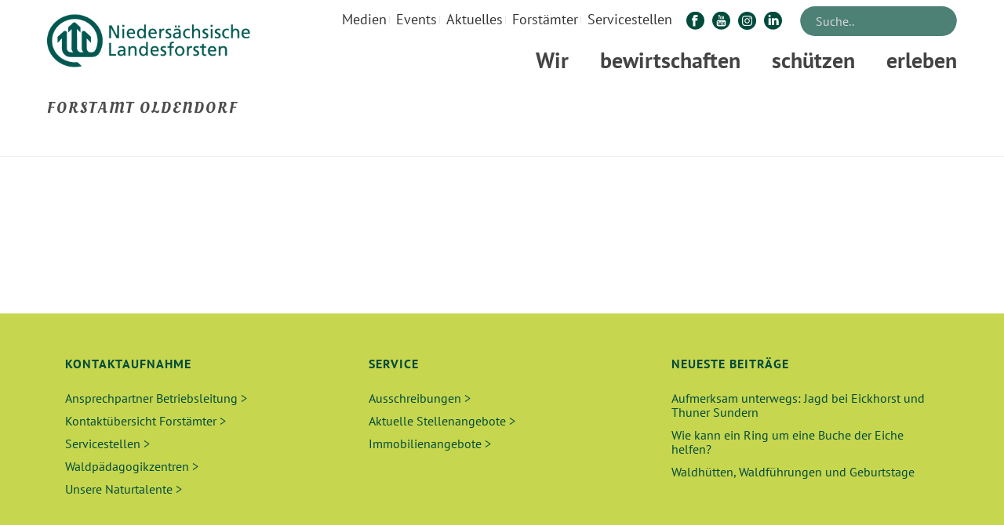

--- FILE ---
content_type: text/html; charset=UTF-8
request_url: https://www.landesforsten.de/blog/media_category/forstamt-oldendorf/
body_size: 31318
content:
<!DOCTYPE html>
<html lang="de" >
<head>
	
	<script src="https://cloud.ccm19.de/app.js?apiKey=db32415d2b621c37d50bc9171e392bef91a3f323be80472c&domain=6405b6ecd116f391a60df493" referrerpolicy="origin"></script>
	
	<meta name="viewport" content="width=device-width, initial-scale=1.0" />

	
	<meta charset="UTF-8" /><meta name="viewport" content="width=device-width, initial-scale=1.0, minimum-scale=1.0, maximum-scale=1.0, user-scalable=0" /><meta http-equiv="X-UA-Compatible" content="IE=edge,chrome=1" /><meta name="format-detection" content="telephone=no"><script >
		dojoConfig = {
		parseOnLoad : true,
		afterOnLoad : true,
		aliases: [
			["jquery", "libs/jquery"]
 		]
	}
	var AGOLglobaldir = "https://www.landesforsten.de/wp-content/plugins/web-maps-for-wp/js/gj/";
	</script><script >var ajaxurl = "https://www.landesforsten.de/wp-admin/admin-ajax.php";</script><meta name='robots' content='index, follow, max-image-preview:large, max-snippet:-1, max-video-preview:-1' />

		<style id="critical-path-css" >
			body,html{width:100%;height:100%;margin:0;padding:0}.page-preloader{top:0;left:0;z-index:999;position:fixed;height:100%;width:100%;text-align:center}.preloader-preview-area{-webkit-animation-delay:-.2s;animation-delay:-.2s;top:50%;-webkit-transform:translateY(100%);-ms-transform:translateY(100%);transform:translateY(100%);margin-top:10px;max-height:calc(50% - 20px);opacity:1;width:100%;text-align:center;position:absolute}.preloader-logo{max-width:90%;top:50%;-webkit-transform:translateY(-100%);-ms-transform:translateY(-100%);transform:translateY(-100%);margin:-10px auto 0 auto;max-height:calc(50% - 20px);opacity:1;position:relative}.ball-pulse>div{width:15px;height:15px;border-radius:100%;margin:2px;-webkit-animation-fill-mode:both;animation-fill-mode:both;display:inline-block;-webkit-animation:ball-pulse .75s infinite cubic-bezier(.2,.68,.18,1.08);animation:ball-pulse .75s infinite cubic-bezier(.2,.68,.18,1.08)}.ball-pulse>div:nth-child(1){-webkit-animation-delay:-.36s;animation-delay:-.36s}.ball-pulse>div:nth-child(2){-webkit-animation-delay:-.24s;animation-delay:-.24s}.ball-pulse>div:nth-child(3){-webkit-animation-delay:-.12s;animation-delay:-.12s}@-webkit-keyframes ball-pulse{0%{-webkit-transform:scale(1);transform:scale(1);opacity:1}45%{-webkit-transform:scale(.1);transform:scale(.1);opacity:.7}80%{-webkit-transform:scale(1);transform:scale(1);opacity:1}}@keyframes ball-pulse{0%{-webkit-transform:scale(1);transform:scale(1);opacity:1}45%{-webkit-transform:scale(.1);transform:scale(.1);opacity:.7}80%{-webkit-transform:scale(1);transform:scale(1);opacity:1}}.ball-clip-rotate-pulse{position:relative;-webkit-transform:translateY(-15px) translateX(-10px);-ms-transform:translateY(-15px) translateX(-10px);transform:translateY(-15px) translateX(-10px);display:inline-block}.ball-clip-rotate-pulse>div{-webkit-animation-fill-mode:both;animation-fill-mode:both;position:absolute;top:0;left:0;border-radius:100%}.ball-clip-rotate-pulse>div:first-child{height:36px;width:36px;top:7px;left:-7px;-webkit-animation:ball-clip-rotate-pulse-scale 1s 0s cubic-bezier(.09,.57,.49,.9) infinite;animation:ball-clip-rotate-pulse-scale 1s 0s cubic-bezier(.09,.57,.49,.9) infinite}.ball-clip-rotate-pulse>div:last-child{position:absolute;width:50px;height:50px;left:-16px;top:-2px;background:0 0;border:2px solid;-webkit-animation:ball-clip-rotate-pulse-rotate 1s 0s cubic-bezier(.09,.57,.49,.9) infinite;animation:ball-clip-rotate-pulse-rotate 1s 0s cubic-bezier(.09,.57,.49,.9) infinite;-webkit-animation-duration:1s;animation-duration:1s}@-webkit-keyframes ball-clip-rotate-pulse-rotate{0%{-webkit-transform:rotate(0) scale(1);transform:rotate(0) scale(1)}50%{-webkit-transform:rotate(180deg) scale(.6);transform:rotate(180deg) scale(.6)}100%{-webkit-transform:rotate(360deg) scale(1);transform:rotate(360deg) scale(1)}}@keyframes ball-clip-rotate-pulse-rotate{0%{-webkit-transform:rotate(0) scale(1);transform:rotate(0) scale(1)}50%{-webkit-transform:rotate(180deg) scale(.6);transform:rotate(180deg) scale(.6)}100%{-webkit-transform:rotate(360deg) scale(1);transform:rotate(360deg) scale(1)}}@-webkit-keyframes ball-clip-rotate-pulse-scale{30%{-webkit-transform:scale(.3);transform:scale(.3)}100%{-webkit-transform:scale(1);transform:scale(1)}}@keyframes ball-clip-rotate-pulse-scale{30%{-webkit-transform:scale(.3);transform:scale(.3)}100%{-webkit-transform:scale(1);transform:scale(1)}}@-webkit-keyframes square-spin{25%{-webkit-transform:perspective(100px) rotateX(180deg) rotateY(0);transform:perspective(100px) rotateX(180deg) rotateY(0)}50%{-webkit-transform:perspective(100px) rotateX(180deg) rotateY(180deg);transform:perspective(100px) rotateX(180deg) rotateY(180deg)}75%{-webkit-transform:perspective(100px) rotateX(0) rotateY(180deg);transform:perspective(100px) rotateX(0) rotateY(180deg)}100%{-webkit-transform:perspective(100px) rotateX(0) rotateY(0);transform:perspective(100px) rotateX(0) rotateY(0)}}@keyframes square-spin{25%{-webkit-transform:perspective(100px) rotateX(180deg) rotateY(0);transform:perspective(100px) rotateX(180deg) rotateY(0)}50%{-webkit-transform:perspective(100px) rotateX(180deg) rotateY(180deg);transform:perspective(100px) rotateX(180deg) rotateY(180deg)}75%{-webkit-transform:perspective(100px) rotateX(0) rotateY(180deg);transform:perspective(100px) rotateX(0) rotateY(180deg)}100%{-webkit-transform:perspective(100px) rotateX(0) rotateY(0);transform:perspective(100px) rotateX(0) rotateY(0)}}.square-spin{display:inline-block}.square-spin>div{-webkit-animation-fill-mode:both;animation-fill-mode:both;width:50px;height:50px;-webkit-animation:square-spin 3s 0s cubic-bezier(.09,.57,.49,.9) infinite;animation:square-spin 3s 0s cubic-bezier(.09,.57,.49,.9) infinite}.cube-transition{position:relative;-webkit-transform:translate(-25px,-25px);-ms-transform:translate(-25px,-25px);transform:translate(-25px,-25px);display:inline-block}.cube-transition>div{-webkit-animation-fill-mode:both;animation-fill-mode:both;width:15px;height:15px;position:absolute;top:-5px;left:-5px;-webkit-animation:cube-transition 1.6s 0s infinite ease-in-out;animation:cube-transition 1.6s 0s infinite ease-in-out}.cube-transition>div:last-child{-webkit-animation-delay:-.8s;animation-delay:-.8s}@-webkit-keyframes cube-transition{25%{-webkit-transform:translateX(50px) scale(.5) rotate(-90deg);transform:translateX(50px) scale(.5) rotate(-90deg)}50%{-webkit-transform:translate(50px,50px) rotate(-180deg);transform:translate(50px,50px) rotate(-180deg)}75%{-webkit-transform:translateY(50px) scale(.5) rotate(-270deg);transform:translateY(50px) scale(.5) rotate(-270deg)}100%{-webkit-transform:rotate(-360deg);transform:rotate(-360deg)}}@keyframes cube-transition{25%{-webkit-transform:translateX(50px) scale(.5) rotate(-90deg);transform:translateX(50px) scale(.5) rotate(-90deg)}50%{-webkit-transform:translate(50px,50px) rotate(-180deg);transform:translate(50px,50px) rotate(-180deg)}75%{-webkit-transform:translateY(50px) scale(.5) rotate(-270deg);transform:translateY(50px) scale(.5) rotate(-270deg)}100%{-webkit-transform:rotate(-360deg);transform:rotate(-360deg)}}.ball-scale>div{border-radius:100%;margin:2px;-webkit-animation-fill-mode:both;animation-fill-mode:both;display:inline-block;height:60px;width:60px;-webkit-animation:ball-scale 1s 0s ease-in-out infinite;animation:ball-scale 1s 0s ease-in-out infinite}@-webkit-keyframes ball-scale{0%{-webkit-transform:scale(0);transform:scale(0)}100%{-webkit-transform:scale(1);transform:scale(1);opacity:0}}@keyframes ball-scale{0%{-webkit-transform:scale(0);transform:scale(0)}100%{-webkit-transform:scale(1);transform:scale(1);opacity:0}}.line-scale>div{-webkit-animation-fill-mode:both;animation-fill-mode:both;display:inline-block;width:5px;height:50px;border-radius:2px;margin:2px}.line-scale>div:nth-child(1){-webkit-animation:line-scale 1s -.5s infinite cubic-bezier(.2,.68,.18,1.08);animation:line-scale 1s -.5s infinite cubic-bezier(.2,.68,.18,1.08)}.line-scale>div:nth-child(2){-webkit-animation:line-scale 1s -.4s infinite cubic-bezier(.2,.68,.18,1.08);animation:line-scale 1s -.4s infinite cubic-bezier(.2,.68,.18,1.08)}.line-scale>div:nth-child(3){-webkit-animation:line-scale 1s -.3s infinite cubic-bezier(.2,.68,.18,1.08);animation:line-scale 1s -.3s infinite cubic-bezier(.2,.68,.18,1.08)}.line-scale>div:nth-child(4){-webkit-animation:line-scale 1s -.2s infinite cubic-bezier(.2,.68,.18,1.08);animation:line-scale 1s -.2s infinite cubic-bezier(.2,.68,.18,1.08)}.line-scale>div:nth-child(5){-webkit-animation:line-scale 1s -.1s infinite cubic-bezier(.2,.68,.18,1.08);animation:line-scale 1s -.1s infinite cubic-bezier(.2,.68,.18,1.08)}@-webkit-keyframes line-scale{0%{-webkit-transform:scaley(1);transform:scaley(1)}50%{-webkit-transform:scaley(.4);transform:scaley(.4)}100%{-webkit-transform:scaley(1);transform:scaley(1)}}@keyframes line-scale{0%{-webkit-transform:scaley(1);transform:scaley(1)}50%{-webkit-transform:scaley(.4);transform:scaley(.4)}100%{-webkit-transform:scaley(1);transform:scaley(1)}}.ball-scale-multiple{position:relative;-webkit-transform:translateY(30px);-ms-transform:translateY(30px);transform:translateY(30px);display:inline-block}.ball-scale-multiple>div{border-radius:100%;-webkit-animation-fill-mode:both;animation-fill-mode:both;margin:2px;position:absolute;left:-30px;top:0;opacity:0;margin:0;width:50px;height:50px;-webkit-animation:ball-scale-multiple 1s 0s linear infinite;animation:ball-scale-multiple 1s 0s linear infinite}.ball-scale-multiple>div:nth-child(2){-webkit-animation-delay:-.2s;animation-delay:-.2s}.ball-scale-multiple>div:nth-child(3){-webkit-animation-delay:-.2s;animation-delay:-.2s}@-webkit-keyframes ball-scale-multiple{0%{-webkit-transform:scale(0);transform:scale(0);opacity:0}5%{opacity:1}100%{-webkit-transform:scale(1);transform:scale(1);opacity:0}}@keyframes ball-scale-multiple{0%{-webkit-transform:scale(0);transform:scale(0);opacity:0}5%{opacity:1}100%{-webkit-transform:scale(1);transform:scale(1);opacity:0}}.ball-pulse-sync{display:inline-block}.ball-pulse-sync>div{width:15px;height:15px;border-radius:100%;margin:2px;-webkit-animation-fill-mode:both;animation-fill-mode:both;display:inline-block}.ball-pulse-sync>div:nth-child(1){-webkit-animation:ball-pulse-sync .6s -.21s infinite ease-in-out;animation:ball-pulse-sync .6s -.21s infinite ease-in-out}.ball-pulse-sync>div:nth-child(2){-webkit-animation:ball-pulse-sync .6s -.14s infinite ease-in-out;animation:ball-pulse-sync .6s -.14s infinite ease-in-out}.ball-pulse-sync>div:nth-child(3){-webkit-animation:ball-pulse-sync .6s -70ms infinite ease-in-out;animation:ball-pulse-sync .6s -70ms infinite ease-in-out}@-webkit-keyframes ball-pulse-sync{33%{-webkit-transform:translateY(10px);transform:translateY(10px)}66%{-webkit-transform:translateY(-10px);transform:translateY(-10px)}100%{-webkit-transform:translateY(0);transform:translateY(0)}}@keyframes ball-pulse-sync{33%{-webkit-transform:translateY(10px);transform:translateY(10px)}66%{-webkit-transform:translateY(-10px);transform:translateY(-10px)}100%{-webkit-transform:translateY(0);transform:translateY(0)}}.transparent-circle{display:inline-block;border-top:.5em solid rgba(255,255,255,.2);border-right:.5em solid rgba(255,255,255,.2);border-bottom:.5em solid rgba(255,255,255,.2);border-left:.5em solid #fff;-webkit-transform:translateZ(0);transform:translateZ(0);-webkit-animation:transparent-circle 1.1s infinite linear;animation:transparent-circle 1.1s infinite linear;width:50px;height:50px;border-radius:50%}.transparent-circle:after{border-radius:50%;width:10em;height:10em}@-webkit-keyframes transparent-circle{0%{-webkit-transform:rotate(0);transform:rotate(0)}100%{-webkit-transform:rotate(360deg);transform:rotate(360deg)}}@keyframes transparent-circle{0%{-webkit-transform:rotate(0);transform:rotate(0)}100%{-webkit-transform:rotate(360deg);transform:rotate(360deg)}}.ball-spin-fade-loader{position:relative;top:-10px;left:-10px;display:inline-block}.ball-spin-fade-loader>div{width:15px;height:15px;border-radius:100%;margin:2px;-webkit-animation-fill-mode:both;animation-fill-mode:both;position:absolute;-webkit-animation:ball-spin-fade-loader 1s infinite linear;animation:ball-spin-fade-loader 1s infinite linear}.ball-spin-fade-loader>div:nth-child(1){top:25px;left:0;animation-delay:-.84s;-webkit-animation-delay:-.84s}.ball-spin-fade-loader>div:nth-child(2){top:17.05px;left:17.05px;animation-delay:-.72s;-webkit-animation-delay:-.72s}.ball-spin-fade-loader>div:nth-child(3){top:0;left:25px;animation-delay:-.6s;-webkit-animation-delay:-.6s}.ball-spin-fade-loader>div:nth-child(4){top:-17.05px;left:17.05px;animation-delay:-.48s;-webkit-animation-delay:-.48s}.ball-spin-fade-loader>div:nth-child(5){top:-25px;left:0;animation-delay:-.36s;-webkit-animation-delay:-.36s}.ball-spin-fade-loader>div:nth-child(6){top:-17.05px;left:-17.05px;animation-delay:-.24s;-webkit-animation-delay:-.24s}.ball-spin-fade-loader>div:nth-child(7){top:0;left:-25px;animation-delay:-.12s;-webkit-animation-delay:-.12s}.ball-spin-fade-loader>div:nth-child(8){top:17.05px;left:-17.05px;animation-delay:0s;-webkit-animation-delay:0s}@-webkit-keyframes ball-spin-fade-loader{50%{opacity:.3;-webkit-transform:scale(.4);transform:scale(.4)}100%{opacity:1;-webkit-transform:scale(1);transform:scale(1)}}@keyframes ball-spin-fade-loader{50%{opacity:.3;-webkit-transform:scale(.4);transform:scale(.4)}100%{opacity:1;-webkit-transform:scale(1);transform:scale(1)}}		</style>

		
	<!-- This site is optimized with the Yoast SEO Premium plugin v24.1 (Yoast SEO v24.1) - https://yoast.com/wordpress/plugins/seo/ -->
	<title>Forstamt Oldendorf Archive - Niedersächsische Landesforsten</title><link rel="stylesheet" href="https://www.landesforsten.de/wp-content/cache/min/1/2487f25411b2ed6e52c27acde168928f.css" media="all" data-minify="1" />
	<link rel="canonical" href="https://www.landesforsten.de/blog/media_category/forstamt-oldendorf/" />
	<meta property="og:locale" content="de_DE" />
	<meta property="og:type" content="article" />
	<meta property="og:title" content="Forstamt Oldendorf Archive" />
	<meta property="og:url" content="https://www.landesforsten.de/blog/media_category/forstamt-oldendorf/" />
	<meta property="og:site_name" content="Niedersächsische Landesforsten" />
	<meta name="twitter:card" content="summary_large_image" />
	<meta name="twitter:site" content="@Landesforsten" />
	<script type="application/ld+json" class="yoast-schema-graph">{"@context":"https://schema.org","@graph":[{"@type":"CollectionPage","@id":"https://www.landesforsten.de/blog/media_category/forstamt-oldendorf/","url":"https://www.landesforsten.de/blog/media_category/forstamt-oldendorf/","name":"Forstamt Oldendorf Archive - Niedersächsische Landesforsten","isPartOf":{"@id":"https://www.landesforsten.de/#website"},"breadcrumb":{"@id":"https://www.landesforsten.de/blog/media_category/forstamt-oldendorf/#breadcrumb"},"inLanguage":"de"},{"@type":"BreadcrumbList","@id":"https://www.landesforsten.de/blog/media_category/forstamt-oldendorf/#breadcrumb","itemListElement":[{"@type":"ListItem","position":1,"name":"Startseite","item":"https://www.landesforsten.de/"},{"@type":"ListItem","position":2,"name":"5 - Forstämter","item":"https://www.landesforsten.de/blog/media_category/forstaemter/"},{"@type":"ListItem","position":3,"name":"Forstamt Oldendorf"}]},{"@type":"WebSite","@id":"https://www.landesforsten.de/#website","url":"https://www.landesforsten.de/","name":"Niedersächsische Landesforsten","description":"Wald in guten Händen","publisher":{"@id":"https://www.landesforsten.de/#organization"},"potentialAction":[{"@type":"SearchAction","target":{"@type":"EntryPoint","urlTemplate":"https://www.landesforsten.de/?s={search_term_string}"},"query-input":{"@type":"PropertyValueSpecification","valueRequired":true,"valueName":"search_term_string"}}],"inLanguage":"de"},{"@type":"Organization","@id":"https://www.landesforsten.de/#organization","name":"Niedersächsische Landesforsten","url":"https://www.landesforsten.de/","logo":{"@type":"ImageObject","inLanguage":"de","@id":"https://www.landesforsten.de/#/schema/logo/image/","url":"https://www.landesforsten.de/wp-content/uploads/2018/04/nlf-logo.png","contentUrl":"https://www.landesforsten.de/wp-content/uploads/2018/04/nlf-logo.png","width":714,"height":184,"caption":"Niedersächsische Landesforsten"},"image":{"@id":"https://www.landesforsten.de/#/schema/logo/image/"},"sameAs":["https://www.facebook.com/Landesforsten","https://x.com/Landesforsten","https://www.instagram.com/landesforsten/","https://de.linkedin.com/company/niedersächsische-landesforsten","https://www.youtube.com/user/loewewald","https://de.wikipedia.org/wiki/Niedersächsische_Landesforsten"]}]}</script>
	<!-- / Yoast SEO Premium plugin. -->


<link rel="alternate" type="application/rss+xml" title="Niedersächsische Landesforsten &raquo; Feed" href="https://www.landesforsten.de/feed/" />
<link rel="alternate" type="text/calendar" title="Niedersächsische Landesforsten &raquo; iCal Feed" href="https://www.landesforsten.de/events/?ical=1" />

<link rel="shortcut icon" href="https://www.landesforsten.de/wp-content/uploads/2018/04/nlf-favicon.webp"  />
<link rel="alternate" type="application/rss+xml" title="Niedersächsische Landesforsten &raquo; Forstamt Oldendorf Medienkategorie Feed" href="https://www.landesforsten.de/blog/media_category/forstamt-oldendorf/feed/" />
<script >window.abb = {};php = {};window.PHP = {};PHP.ajax = "https://www.landesforsten.de/wp-admin/admin-ajax.php";PHP.wp_p_id = "";var mk_header_parallax, mk_banner_parallax, mk_page_parallax, mk_footer_parallax, mk_body_parallax;var mk_images_dir = "https://www.landesforsten.de/wp-content/themes/jupiter/assets/images",mk_theme_js_path = "https://www.landesforsten.de/wp-content/themes/jupiter/assets/js",mk_theme_dir = "https://www.landesforsten.de/wp-content/themes/jupiter",mk_captcha_placeholder = "Enter Captcha",mk_captcha_invalid_txt = "Invalid. Try again.",mk_captcha_correct_txt = "Captcha correct.",mk_responsive_nav_width = 960,mk_vertical_header_back = "Back",mk_vertical_header_anim = "1",mk_check_rtl = true,mk_grid_width = 1200,mk_ajax_search_option = "toolbar",mk_preloader_bg_color = "#fff",mk_accent_color = "#597c26",mk_go_to_top =  "true",mk_smooth_scroll =  "true",mk_show_background_video =  "true",mk_preloader_bar_color = "#597c26",mk_preloader_logo = "";mk_typekit_id   = "",mk_google_fonts = ["PT Sans:100italic,200italic,300italic,400italic,500italic,600italic,700italic,800italic,900italic,100,200,300,400,500,600,700,800,900"],mk_global_lazyload = true;</script>



<style id='wp-block-library-theme-inline-css' >
.wp-block-audio :where(figcaption){color:#555;font-size:13px;text-align:center}.is-dark-theme .wp-block-audio :where(figcaption){color:#ffffffa6}.wp-block-audio{margin:0 0 1em}.wp-block-code{border:1px solid #ccc;border-radius:4px;font-family:Menlo,Consolas,monaco,monospace;padding:.8em 1em}.wp-block-embed :where(figcaption){color:#555;font-size:13px;text-align:center}.is-dark-theme .wp-block-embed :where(figcaption){color:#ffffffa6}.wp-block-embed{margin:0 0 1em}.blocks-gallery-caption{color:#555;font-size:13px;text-align:center}.is-dark-theme .blocks-gallery-caption{color:#ffffffa6}:root :where(.wp-block-image figcaption){color:#555;font-size:13px;text-align:center}.is-dark-theme :root :where(.wp-block-image figcaption){color:#ffffffa6}.wp-block-image{margin:0 0 1em}.wp-block-pullquote{border-bottom:4px solid;border-top:4px solid;color:currentColor;margin-bottom:1.75em}.wp-block-pullquote cite,.wp-block-pullquote footer,.wp-block-pullquote__citation{color:currentColor;font-size:.8125em;font-style:normal;text-transform:uppercase}.wp-block-quote{border-left:.25em solid;margin:0 0 1.75em;padding-left:1em}.wp-block-quote cite,.wp-block-quote footer{color:currentColor;font-size:.8125em;font-style:normal;position:relative}.wp-block-quote.has-text-align-right{border-left:none;border-right:.25em solid;padding-left:0;padding-right:1em}.wp-block-quote.has-text-align-center{border:none;padding-left:0}.wp-block-quote.is-large,.wp-block-quote.is-style-large,.wp-block-quote.is-style-plain{border:none}.wp-block-search .wp-block-search__label{font-weight:700}.wp-block-search__button{border:1px solid #ccc;padding:.375em .625em}:where(.wp-block-group.has-background){padding:1.25em 2.375em}.wp-block-separator.has-css-opacity{opacity:.4}.wp-block-separator{border:none;border-bottom:2px solid;margin-left:auto;margin-right:auto}.wp-block-separator.has-alpha-channel-opacity{opacity:1}.wp-block-separator:not(.is-style-wide):not(.is-style-dots){width:100px}.wp-block-separator.has-background:not(.is-style-dots){border-bottom:none;height:1px}.wp-block-separator.has-background:not(.is-style-wide):not(.is-style-dots){height:2px}.wp-block-table{margin:0 0 1em}.wp-block-table td,.wp-block-table th{word-break:normal}.wp-block-table :where(figcaption){color:#555;font-size:13px;text-align:center}.is-dark-theme .wp-block-table :where(figcaption){color:#ffffffa6}.wp-block-video :where(figcaption){color:#555;font-size:13px;text-align:center}.is-dark-theme .wp-block-video :where(figcaption){color:#ffffffa6}.wp-block-video{margin:0 0 1em}:root :where(.wp-block-template-part.has-background){margin-bottom:0;margin-top:0;padding:1.25em 2.375em}
</style>










<style id='classic-theme-styles-inline-css' >
/*! This file is auto-generated */
.wp-block-button__link{color:#fff;background-color:#32373c;border-radius:9999px;box-shadow:none;text-decoration:none;padding:calc(.667em + 2px) calc(1.333em + 2px);font-size:1.125em}.wp-block-file__button{background:#32373c;color:#fff;text-decoration:none}
</style>
<style id='global-styles-inline-css' >
:root{--wp--preset--aspect-ratio--square: 1;--wp--preset--aspect-ratio--4-3: 4/3;--wp--preset--aspect-ratio--3-4: 3/4;--wp--preset--aspect-ratio--3-2: 3/2;--wp--preset--aspect-ratio--2-3: 2/3;--wp--preset--aspect-ratio--16-9: 16/9;--wp--preset--aspect-ratio--9-16: 9/16;--wp--preset--color--black: #000000;--wp--preset--color--cyan-bluish-gray: #abb8c3;--wp--preset--color--white: #ffffff;--wp--preset--color--pale-pink: #f78da7;--wp--preset--color--vivid-red: #cf2e2e;--wp--preset--color--luminous-vivid-orange: #ff6900;--wp--preset--color--luminous-vivid-amber: #fcb900;--wp--preset--color--light-green-cyan: #7bdcb5;--wp--preset--color--vivid-green-cyan: #00d084;--wp--preset--color--pale-cyan-blue: #8ed1fc;--wp--preset--color--vivid-cyan-blue: #0693e3;--wp--preset--color--vivid-purple: #9b51e0;--wp--preset--gradient--vivid-cyan-blue-to-vivid-purple: linear-gradient(135deg,rgba(6,147,227,1) 0%,rgb(155,81,224) 100%);--wp--preset--gradient--light-green-cyan-to-vivid-green-cyan: linear-gradient(135deg,rgb(122,220,180) 0%,rgb(0,208,130) 100%);--wp--preset--gradient--luminous-vivid-amber-to-luminous-vivid-orange: linear-gradient(135deg,rgba(252,185,0,1) 0%,rgba(255,105,0,1) 100%);--wp--preset--gradient--luminous-vivid-orange-to-vivid-red: linear-gradient(135deg,rgba(255,105,0,1) 0%,rgb(207,46,46) 100%);--wp--preset--gradient--very-light-gray-to-cyan-bluish-gray: linear-gradient(135deg,rgb(238,238,238) 0%,rgb(169,184,195) 100%);--wp--preset--gradient--cool-to-warm-spectrum: linear-gradient(135deg,rgb(74,234,220) 0%,rgb(151,120,209) 20%,rgb(207,42,186) 40%,rgb(238,44,130) 60%,rgb(251,105,98) 80%,rgb(254,248,76) 100%);--wp--preset--gradient--blush-light-purple: linear-gradient(135deg,rgb(255,206,236) 0%,rgb(152,150,240) 100%);--wp--preset--gradient--blush-bordeaux: linear-gradient(135deg,rgb(254,205,165) 0%,rgb(254,45,45) 50%,rgb(107,0,62) 100%);--wp--preset--gradient--luminous-dusk: linear-gradient(135deg,rgb(255,203,112) 0%,rgb(199,81,192) 50%,rgb(65,88,208) 100%);--wp--preset--gradient--pale-ocean: linear-gradient(135deg,rgb(255,245,203) 0%,rgb(182,227,212) 50%,rgb(51,167,181) 100%);--wp--preset--gradient--electric-grass: linear-gradient(135deg,rgb(202,248,128) 0%,rgb(113,206,126) 100%);--wp--preset--gradient--midnight: linear-gradient(135deg,rgb(2,3,129) 0%,rgb(40,116,252) 100%);--wp--preset--font-size--small: 13px;--wp--preset--font-size--medium: 20px;--wp--preset--font-size--large: 36px;--wp--preset--font-size--x-large: 42px;--wp--preset--spacing--20: 0.44rem;--wp--preset--spacing--30: 0.67rem;--wp--preset--spacing--40: 1rem;--wp--preset--spacing--50: 1.5rem;--wp--preset--spacing--60: 2.25rem;--wp--preset--spacing--70: 3.38rem;--wp--preset--spacing--80: 5.06rem;--wp--preset--shadow--natural: 6px 6px 9px rgba(0, 0, 0, 0.2);--wp--preset--shadow--deep: 12px 12px 50px rgba(0, 0, 0, 0.4);--wp--preset--shadow--sharp: 6px 6px 0px rgba(0, 0, 0, 0.2);--wp--preset--shadow--outlined: 6px 6px 0px -3px rgba(255, 255, 255, 1), 6px 6px rgba(0, 0, 0, 1);--wp--preset--shadow--crisp: 6px 6px 0px rgba(0, 0, 0, 1);}:where(.is-layout-flex){gap: 0.5em;}:where(.is-layout-grid){gap: 0.5em;}body .is-layout-flex{display: flex;}.is-layout-flex{flex-wrap: wrap;align-items: center;}.is-layout-flex > :is(*, div){margin: 0;}body .is-layout-grid{display: grid;}.is-layout-grid > :is(*, div){margin: 0;}:where(.wp-block-columns.is-layout-flex){gap: 2em;}:where(.wp-block-columns.is-layout-grid){gap: 2em;}:where(.wp-block-post-template.is-layout-flex){gap: 1.25em;}:where(.wp-block-post-template.is-layout-grid){gap: 1.25em;}.has-black-color{color: var(--wp--preset--color--black) !important;}.has-cyan-bluish-gray-color{color: var(--wp--preset--color--cyan-bluish-gray) !important;}.has-white-color{color: var(--wp--preset--color--white) !important;}.has-pale-pink-color{color: var(--wp--preset--color--pale-pink) !important;}.has-vivid-red-color{color: var(--wp--preset--color--vivid-red) !important;}.has-luminous-vivid-orange-color{color: var(--wp--preset--color--luminous-vivid-orange) !important;}.has-luminous-vivid-amber-color{color: var(--wp--preset--color--luminous-vivid-amber) !important;}.has-light-green-cyan-color{color: var(--wp--preset--color--light-green-cyan) !important;}.has-vivid-green-cyan-color{color: var(--wp--preset--color--vivid-green-cyan) !important;}.has-pale-cyan-blue-color{color: var(--wp--preset--color--pale-cyan-blue) !important;}.has-vivid-cyan-blue-color{color: var(--wp--preset--color--vivid-cyan-blue) !important;}.has-vivid-purple-color{color: var(--wp--preset--color--vivid-purple) !important;}.has-black-background-color{background-color: var(--wp--preset--color--black) !important;}.has-cyan-bluish-gray-background-color{background-color: var(--wp--preset--color--cyan-bluish-gray) !important;}.has-white-background-color{background-color: var(--wp--preset--color--white) !important;}.has-pale-pink-background-color{background-color: var(--wp--preset--color--pale-pink) !important;}.has-vivid-red-background-color{background-color: var(--wp--preset--color--vivid-red) !important;}.has-luminous-vivid-orange-background-color{background-color: var(--wp--preset--color--luminous-vivid-orange) !important;}.has-luminous-vivid-amber-background-color{background-color: var(--wp--preset--color--luminous-vivid-amber) !important;}.has-light-green-cyan-background-color{background-color: var(--wp--preset--color--light-green-cyan) !important;}.has-vivid-green-cyan-background-color{background-color: var(--wp--preset--color--vivid-green-cyan) !important;}.has-pale-cyan-blue-background-color{background-color: var(--wp--preset--color--pale-cyan-blue) !important;}.has-vivid-cyan-blue-background-color{background-color: var(--wp--preset--color--vivid-cyan-blue) !important;}.has-vivid-purple-background-color{background-color: var(--wp--preset--color--vivid-purple) !important;}.has-black-border-color{border-color: var(--wp--preset--color--black) !important;}.has-cyan-bluish-gray-border-color{border-color: var(--wp--preset--color--cyan-bluish-gray) !important;}.has-white-border-color{border-color: var(--wp--preset--color--white) !important;}.has-pale-pink-border-color{border-color: var(--wp--preset--color--pale-pink) !important;}.has-vivid-red-border-color{border-color: var(--wp--preset--color--vivid-red) !important;}.has-luminous-vivid-orange-border-color{border-color: var(--wp--preset--color--luminous-vivid-orange) !important;}.has-luminous-vivid-amber-border-color{border-color: var(--wp--preset--color--luminous-vivid-amber) !important;}.has-light-green-cyan-border-color{border-color: var(--wp--preset--color--light-green-cyan) !important;}.has-vivid-green-cyan-border-color{border-color: var(--wp--preset--color--vivid-green-cyan) !important;}.has-pale-cyan-blue-border-color{border-color: var(--wp--preset--color--pale-cyan-blue) !important;}.has-vivid-cyan-blue-border-color{border-color: var(--wp--preset--color--vivid-cyan-blue) !important;}.has-vivid-purple-border-color{border-color: var(--wp--preset--color--vivid-purple) !important;}.has-vivid-cyan-blue-to-vivid-purple-gradient-background{background: var(--wp--preset--gradient--vivid-cyan-blue-to-vivid-purple) !important;}.has-light-green-cyan-to-vivid-green-cyan-gradient-background{background: var(--wp--preset--gradient--light-green-cyan-to-vivid-green-cyan) !important;}.has-luminous-vivid-amber-to-luminous-vivid-orange-gradient-background{background: var(--wp--preset--gradient--luminous-vivid-amber-to-luminous-vivid-orange) !important;}.has-luminous-vivid-orange-to-vivid-red-gradient-background{background: var(--wp--preset--gradient--luminous-vivid-orange-to-vivid-red) !important;}.has-very-light-gray-to-cyan-bluish-gray-gradient-background{background: var(--wp--preset--gradient--very-light-gray-to-cyan-bluish-gray) !important;}.has-cool-to-warm-spectrum-gradient-background{background: var(--wp--preset--gradient--cool-to-warm-spectrum) !important;}.has-blush-light-purple-gradient-background{background: var(--wp--preset--gradient--blush-light-purple) !important;}.has-blush-bordeaux-gradient-background{background: var(--wp--preset--gradient--blush-bordeaux) !important;}.has-luminous-dusk-gradient-background{background: var(--wp--preset--gradient--luminous-dusk) !important;}.has-pale-ocean-gradient-background{background: var(--wp--preset--gradient--pale-ocean) !important;}.has-electric-grass-gradient-background{background: var(--wp--preset--gradient--electric-grass) !important;}.has-midnight-gradient-background{background: var(--wp--preset--gradient--midnight) !important;}.has-small-font-size{font-size: var(--wp--preset--font-size--small) !important;}.has-medium-font-size{font-size: var(--wp--preset--font-size--medium) !important;}.has-large-font-size{font-size: var(--wp--preset--font-size--large) !important;}.has-x-large-font-size{font-size: var(--wp--preset--font-size--x-large) !important;}
:where(.wp-block-post-template.is-layout-flex){gap: 1.25em;}:where(.wp-block-post-template.is-layout-grid){gap: 1.25em;}
:where(.wp-block-columns.is-layout-flex){gap: 2em;}:where(.wp-block-columns.is-layout-grid){gap: 2em;}
:root :where(.wp-block-pullquote){font-size: 1.5em;line-height: 1.6;}
</style>


<style id='events-manager-inline-css' >
body .em { --font-family : inherit; --font-weight : inherit; --font-size : 1em; --line-height : inherit; }
</style>







<style id='theme-styles-inline-css' >

			#wpadminbar {
				-webkit-backface-visibility: hidden;
				backface-visibility: hidden;
				-webkit-perspective: 1000;
				-ms-perspective: 1000;
				perspective: 1000;
				-webkit-transform: translateZ(0px);
				-ms-transform: translateZ(0px);
				transform: translateZ(0px);
			}
			@media screen and (max-width: 600px) {
				#wpadminbar {
					position: fixed !important;
				}
			}
		
body { background-color:#fff; } .hb-custom-header #mk-page-introduce, .mk-header { background-color:#f7f7f7;background-size:cover;-webkit-background-size:cover;-moz-background-size:cover; } .hb-custom-header > div, .mk-header-bg { background-color:#fff; } .mk-classic-nav-bg { background-color:#fff; } .master-holder-bg { background-color:#fff; } #mk-footer { background-color:#c6d64f; } #mk-boxed-layout { -webkit-box-shadow:0 0 px rgba(0, 0, 0, ); -moz-box-shadow:0 0 px rgba(0, 0, 0, ); box-shadow:0 0 px rgba(0, 0, 0, ); } .mk-news-tab .mk-tabs-tabs .is-active a, .mk-fancy-title.pattern-style span, .mk-fancy-title.pattern-style.color-gradient span:after, .page-bg-color { background-color:#fff; } .page-title { font-size:20px; color:#4d4d4d; text-transform:uppercase; font-weight:400; letter-spacing:2px; } .page-subtitle { font-size:14px; line-height:100%; color:#a3a3a3; font-size:14px; text-transform:none; } .mk-header { border-bottom:1px solid #ededed; } .header-style-1 .mk-header-padding-wrapper, .header-style-2 .mk-header-padding-wrapper, .header-style-3 .mk-header-padding-wrapper { padding-top:86px; } .mk-process-steps[max-width~="950px"] ul::before { display:none !important; } .mk-process-steps[max-width~="950px"] li { margin-bottom:30px !important; width:100% !important; text-align:center; } .mk-event-countdown-ul[max-width~="750px"] li { width:90%; display:block; margin:0 auto 15px; } body { font-family:PT Sans } @font-face { font-family:'star'; src:url('https://www.landesforsten.de/wp-content/themes/jupiter/assets/stylesheet/fonts/star/font.eot'); src:url('https://www.landesforsten.de/wp-content/themes/jupiter/assets/stylesheet/fonts/star/font.eot?#iefix') format('embedded-opentype'), url('https://www.landesforsten.de/wp-content/themes/jupiter/assets/stylesheet/fonts/star/font.woff') format('woff'), url('https://www.landesforsten.de/wp-content/themes/jupiter/assets/stylesheet/fonts/star/font.ttf') format('truetype'), url('https://www.landesforsten.de/wp-content/themes/jupiter/assets/stylesheet/fonts/star/font.svg#star') format('svg'); font-weight:normal; font-style:normal; } @font-face { font-family:'WooCommerce'; src:url('https://www.landesforsten.de/wp-content/themes/jupiter/assets/stylesheet/fonts/woocommerce/font.eot'); src:url('https://www.landesforsten.de/wp-content/themes/jupiter/assets/stylesheet/fonts/woocommerce/font.eot?#iefix') format('embedded-opentype'), url('https://www.landesforsten.de/wp-content/themes/jupiter/assets/stylesheet/fonts/woocommerce/font.woff') format('woff'), url('https://www.landesforsten.de/wp-content/themes/jupiter/assets/stylesheet/fonts/woocommerce/font.ttf') format('truetype'), url('https://www.landesforsten.de/wp-content/themes/jupiter/assets/stylesheet/fonts/woocommerce/font.svg#WooCommerce') format('svg'); font-weight:normal; font-style:normal; } @font-face { font-family:'PT Sans'; font-style:normal; font-weight:400; src:url('/wp-content/themes/jupiter-child/fonts/pt-sans-v17-latin-regular.eot'); src:local(''), url('/wp-content/themes/jupiter-child/fonts/pt-sans-v17-latin-regular.eot?#iefix') format('embedded-opentype'), url('/wp-content/themes/jupiter-child/fonts/pt-sans-v17-latin-regular.woff2') format('woff2'), url('/wp-content/themes/jupiter-child/fonts/pt-sans-v17-latin-regular.woff') format('woff'), url('/wp-content/themes/jupiter-child/fonts/pt-sans-v17-latin-regular.ttf') format('truetype'), url('/wp-content/themes/jupiter-child/fonts/pt-sans-v17-latin-regular.svg#PTSans') format('svg'); } @font-face { font-family:'PT Sans'; font-style:italic; font-weight:400; src:url('/wp-content/themes/jupiter-child/fonts/pt-sans-v17-latin-italic.eot'); src:local(''), url('/wp-content/themes/jupiter-child/fonts/pt-sans-v17-latin-italic.eot?#iefix') format('embedded-opentype'), url('/wp-content/themes/jupiter-child/fonts/pt-sans-v17-latin-italic.woff2') format('woff2'), url('/wp-content/themes/jupiter-child/fonts/pt-sans-v17-latin-italic.woff') format('woff'), url('/wp-content/themes/jupiter-child/fonts/pt-sans-v17-latin-italic.ttf') format('truetype'), url('/wp-content/themes/jupiter-child/fonts/pt-sans-v17-latin-italic.svg#PTSans') format('svg'); } @font-face { font-family:'PT Sans'; font-style:normal; font-weight:700; src:url('/wp-content/themes/jupiter-child/fonts/pt-sans-v17-latin-700.eot'); src:local(''), url('/wp-content/themes/jupiter-child/fonts/pt-sans-v17-latin-700.eot?#iefix') format('embedded-opentype'), url('/wp-content/themes/jupiter-child/fonts/pt-sans-v17-latin-700.woff2') format('woff2'), url('/wp-content/themes/jupiter-child/fonts/pt-sans-v17-latin-700.woff') format('woff'), url('/wp-content/themes/jupiter-child/fonts/pt-sans-v17-latin-700.ttf') format('truetype'), url('/wp-content/themes/jupiter-child/fonts/pt-sans-v17-latin-700.svg#PTSans') format('svg'); } @font-face { font-family:'PT Sans'; font-style:italic; font-weight:700; src:url('/wp-content/themes/jupiter-child/fonts/pt-sans-v17-latin-700italic.eot'); src:local(''), url('/wp-content/themes/jupiter-child/fonts/pt-sans-v17-latin-700italic.eot?#iefix') format('embedded-opentype'), url('/wp-content/themes/jupiter-child/fonts/pt-sans-v17-latin-700italic.woff2') format('woff2'), url('/wp-content/themes/jupiter-child/fonts/pt-sans-v17-latin-700italic.woff') format('woff'), url('/wp-content/themes/jupiter-child/fonts/pt-sans-v17-latin-700italic.ttf') format('truetype'), url('/wp-content/themes/jupiter-child/fonts/pt-sans-v17-latin-700italic.svg#PTSans') format('svg'); } @font-face { font-family:'Oleo Script'; font-style:normal; font-weight:400; src:url('/fonts/oleo-script-v14-latin-regular.eot'); src:local(''), url('/wp-content/themes/jupiter-child/fonts/oleo-script-v14-latin-regular.eot?#iefix') format('embedded-opentype'), url('/wp-content/themes/jupiter-child/fonts/oleo-script-v14-latin-regular.woff2') format('woff2'), url('/wp-content/themes/jupiter-child/fonts/oleo-script-v14-latin-regular.woff') format('woff'), url('/wp-content/themes/jupiter-child/fonts/oleo-script-v14-latin-regular.ttf') format('truetype'), url('/wp-content/themes/jupiter-child/fonts/oleo-script-v14-latin-regular.svg#OleoScript') format('svg'); } @font-face { font-family:'Oleo Script'; font-style:normal; font-weight:700; src:url('/wp-content/themes/jupiter-child/fonts/oleo-script-v14-latin-700.eot'); src:local(''), url('/wp-content/themes/jupiter-child/fonts/oleo-script-v14-latin-700.eot?#iefix') format('embedded-opentype'), url('/wp-content/themes/jupiter-child/fonts/oleo-script-v14-latin-700.woff2') format('woff2'), url('/wp-content/themes/jupiter-child/fonts/oleo-script-v14-latin-700.woff') format('woff'), url('/wp-content/themes/jupiter-child/fonts/oleo-script-v14-latin-700.ttf') format('truetype'), url('/wp-content/themes/jupiter-child/fonts/oleo-script-v14-latin-700.svg#OleoScript') format('svg'); } .imh-6310-template-04-tooltip-description { font-family:'PT Sans', Arial, Helvetica, sans-serif !important; } .imh-6310-template-04-tooltip-title { font-family:'Oleo Script', Arial, Helvetica, sans-serif !important; } html, body { font-family:'PT Sans', Arial, Helvetica, sans-serif !important; } h1 { font-family:'Oleo Script', Arial, Helvetica, sans-serif !important; } h2.vc_custom_heading { font-family:'Oleo Script', Arial, Helvetica, sans-serif !important; } .mk-button--size-large { font-weight:700 !important; } .color-white, .color-white p { color:white !important; } .color-orange p strong { color:#e87020 !important; } .color-medium-green { color:#799F51 !important; } .color-light-green, .color-light-green p { color:#799F51 !important; } .color-dark-green, .color-dark-green p, .color-dark-green p strong { color:#004B3B !important; } .uppercase, h2.vc_custom_heading.uppercase { text-transform:uppercase !important; } .gemeinwohlbilanz h2.vc_custom_heading { font-size:24px !important; } .gemeinwohlbilanz .mk-color-layer { background:linear-gradient(to top, rgba(255, 255, 255, 0) 70%, rgb(255, 255, 255) 90%, rgb(255, 255, 255) 100%); } .wpz-gradient .mk-button-container { text-align:right !important; } .wpz-gradient .mk-color-layer { background:linear-gradient(to top, rgba(255, 255, 255, 0) 40%, rgb(255, 255, 255) 80%, rgb(255, 255, 255) 100%); } .margin-0, .margin-0 p { margin:0px !important; } .font-pt-sans, h2.vc_custom_heading.font-pt-sans { font-family:'PT Sans' !Important; } .font-oleo { font-family:'Oleo Script' !important; } .font-bold { font-weight:800 !important; } .waldsommer .background-layer { background-size:cover; } .display-none-smartphone .mk-padding-divider { display:none !important; } .icon-waldsommer img { height:auto !important; width:80px !important; } .icon-waldsommer { margin-bottom:10px !important; } .wald-aktuell p { font-size:30px !important; } .wald-aktuell p a { color:#fff !important; } .wald-aktuell p a:hover { opacity:0.7 !important; color:#fff !important; } .naturtalente-section .page-section-content { padding:0px !important; margin-top:0.5px !important; } .naturtalente-section .mk-shape-divider { z-index:100 !important; } .naturtalente-slider .edge-title { font-size:24px !important; color:#fff !important; font-family:'Oleo Script' !important; } .naturtalente-slider .edge-desc { font-size:18px !important; color:#fff !important; line-height:1.5em !important; display:none; } .naturtalente-slider .mk-button-container a:hover, .naturtalente-slider .mk-button-container span:hover { color:#fff !important; } .naturtalente-slider { min-height:600px !important; height:600px !important; max-height:560px !important; } .naturtalente-slider .mk-button { color:#084d3f !important; padding:12px 15px !important; background-color:#c6d64f !important; line-height:1.7em; } .naturtalente-slider .mk-button span { font-size:16px !important; } .pagination-stroke[data-skin="dark"] a.is-active span { background-color:#fff !important; -webkit-box-shadow:0 0 0 2px #fff !important; box-shadow:0 0 0 2px #fff !important; } .pagination-stroke[data-skin="dark"] span { -webkit-box-shadow:0 0 0 2px transparent !important; box-shadow:0 0 0 2px transparent !important; } .swiper-pagination[data-skin="dark"] span { background-color:rgba(255, 255, 255, .5) !important; } .naturtalente-slider .nav-roundslide a[data-skin="dark"] .mk-svg-icon { fill:#fff !important; } .naturtalente-slider .nav-roundslide a[data-skin="dark"] { border:2px solid #fff !important; } .naturtalente-slider .nav-roundslide a[data-skin="dark"] .nav-item-caption { color:#fff !important; } .naturtalente-section .mk-padding-wrapper { padding:0px !important; } .section-img-naturtalente { position:absolute !important; top:-630px !important; } .logo-naturtalente img { width:200px !important; } .gmw-icon { margin-bottom:10px !important; } .gmw-milestone .milestone-number { color:#fff !important; font-family:'PT Sans' !important; font-weight:bold; font-size:30px !important; } .gemeinwohlbilanz .background-layer { background-size:cover; } .gmw-element-headline p { color:#fff !important; font-size:30px !important; margin-bottom:0px !important; text-align:center !important; word-wrap:break-word; hyphens:auto; line-height:1.0em !important; padding-top:10px !important; } .gmw-element-number p { color:#fff !important; font-size:30px !important; font-weight:800 !important; margin-bottom:0px !important; text-align:center !important; } .gmw-element-text p { color:#fff !important; text-align:center !important; } .gmw-button-mehr a { background-color:#e98d00 !important; font-size:16px !important; } .gmw-button-mehr:hover { opacity:0.8; } .fit-logo-img a img { max-height:unset; } .mk-header-toolbar-holder { padding-top:0 !important; height:15px !important; } .mk-header-toolbar { line-height:50px !important; } .header-toolbar-contact, .mk-header-date, .mk-header-login, .mk-header-signup, .mk-header-tagline, .mk-header-toolbar .mk-header-searchform, .mk-language-nav > a { height:50px !important; line-height:50px !important; } .mk-header-nav-container.one-row-style.menu-hover-style-2 { right:0px; } .mk-header-searchform span .text-input { font-size:16px; width:100px; height:38px; padding:3px 15px 3px 20px; } .mk-header-toolbar { text-align:right !important; } .mk-header-social ul { margin-top:-5px; padding-right:12px; } .transparent-header .mk-header-searchform span .text-input { opacity:1 !important; } .mk-toolbar-navigation ul li a { font-size:12px; } .main-navigation-ul > li.menu-item > a.menu-item-link { font-size:26px !important; } .mk-toolbar-navigation ul li a { padding:0 1px !important; } header.a-sticky .mk-header-toolbar-holder { padding-top:35px !important; } .header-style-1.a-sticky .menu-hover-style-2 .main-navigation-ul > li > a { padding-top:20px; } header.a-sticky .mk-header-nav-container { position:absolute; } .add-header-height { height:68px !important; line-height:68px ! important; } .hb-custom-header #mk-page-introduce, .mk-header { background-color:#fff; } #pojo-a11y-toolbar.pojo-a11y-toolbar-left .pojo-a11y-toolbar-toggle { top:155px; } .mk-blog-spotlight-item .item-wrapper h3 { word-break:break-word; word-wrap:break-word; hyphens:auto; } .mk-blog-spotlight-item .item-wrapper .mk-blog-meta { max-width:80%; } .mk-slider-title, .mk-tab-slider-item.skin-dark .mk-slider-title span { font-family:'Oleo Script', Arial, Helvetica, sans-serif !important; color:#004b3b !important; text-transform:unset !important; font-size:32px !important; line-height:32px !important; } .page-section-2 { z-index:1000; } .display-none { display:none; } #sticky-kaw { z-index:1000000; height:0px !important; min-height:0px; } .sticky-icon { -webkit-border-top-left-radius:10px; -webkit-border-bottom-left-radius:10px; -moz-border-radius-topleft:10px; -moz-border-radius-bottomleft:10px; border-top-left-radius:10px; border-bottom-left-radius:10px; width:90px !important; height:90px !important; padding:5px; background-color:#094e41; position:fixed !important; right:0px; background-repeat:no-repeat; background-position:center; -webkit-box-shadow:-1px 1px 4px 0px rgba(0, 0, 0, 0.5); -moz-box-shadow:-1px 1px 4px 0px rgba(0, 0, 0, 0.5); box-shadow:-1px 1px 4px 0px rgba(0, 0, 0, 0.5); top:360px; } .brennholz .sticky-icon { background:rgb(86, 48, 18); background:-moz-linear-gradient(0deg, rgba(86, 48, 18, 1) 0%, rgba(171, 95, 35, 1) 100%); background:-webkit-linear-gradient(0deg, rgba(86, 48, 18, 1) 0%, rgba(171, 95, 35, 1) 100%); background:linear-gradient(0deg, rgba(86, 48, 18, 1) 0%, rgba(171, 95, 35, 1) 100%); filter:progid:DXImageTransform.Microsoft.gradient(startColorstr="#563012", endColorstr="#ab5f23", GradientType=1); top:460px; } #sticky-kaw.brennholz img { height:74px; padding-left:4px; } #sticky-kaw.eu img { height:62px; width:80px; margin-top:9px; } .sticky-icon img { width:80px; height:80px; } .eu .sticky-icon { background:rgb(255, 255, 255); background:-moz-linear-gradient(180deg, rgba(255, 255, 255, 1) 0%, rgba(213, 213, 213, 1) 100%); background:-webkit-linear-gradient(180deg, rgba(255, 255, 255, 1) 0%, rgba(213, 213, 213, 1) 100%); background:linear-gradient(180deg, rgba(255, 255, 255, 1) 0%, rgba(213, 213, 213, 1) 100%); filter:progid:DXImageTransform.Microsoft.gradient(startColorstr="#ffffff", endColorstr="#d5d5d5", GradientType=1); top:406px; } #kaw-banner .mk-button-container { text-align:center; } .sticky-icon-wagenburg { -webkit-border-top-left-radius:10px; -webkit-border-bottom-left-radius:10px; -moz-border-radius-topleft:10px; -moz-border-radius-bottomleft:10px; border-top-left-radius:10px; border-bottom-left-radius:10px; width:100px !important; height:115px !important; padding:5px; background-color:#fff; position:fixed !important; right:0px; background-repeat:no-repeat; background-position:center; -webkit-box-shadow:-1px 1px 4px 0px rgba(0, 0, 0, 0.5); -moz-box-shadow:-1px 1px 4px 0px rgba(0, 0, 0, 0.5); box-shadow:-1px 1px 4px 0px rgba(0, 0, 0, 0.5); top:20%; } .sticky-icon-wagenburg img { width:60px; height:60px; } .sticky-icon-wagenburg .wpb_content_element { margin-bottom:0px; } .sticky-icon-wagenburg .mk-text-block { text-align:center !important; } .sticky-icon-wagenburg .mk-text-block p { margin-bottom:0px !important; line-height:1.2em; font-size:17px; color:#79a340; } .sticky-icon-wagenburg.ahlhorn img { width:68px; height:auto; } .sticky-icon-wagenburg.ahlhorn .mk-text-block p { font-size:13px !important; } p { font-size:16px !important; } #storch-steckbrief { padding:50px 0; } #storch-steckbrief .mk-flipbox .front-title, #storch-steckbrief .mk-flipbox .back-title, #storch-steckbrief .mk-flipbox .back-desc h4, #storch-steckbrief h3 { font-family:'Oleo Script', Arial, Helvetica, sans-serif !important; } #storch-steckbrief .mk-flipbox .back-title, #storch-steckbrief .mk-flipbox .front-title { line-height:36px; } #storch-steckbrief .mk-flipbox .front-title { max-width:70%; margin:0 auto; } #storch-steckbrief .mk-flipbox .back-desc { line-height:22px; } #storch-steckbrief .mk-flipbox .back-desc h4 { font-size:24px; line-height:24px; margin-top:15px; margin-bottom:0px; font-weight:normal; } #storch-steckbrief .mk-flipbox .mk-flipbox-front { height:360px; } #storch-steckbrief .mk-flipbox .back-desc { padding:20px 10px; } #storch-steckbrief .mk-flipbox .mk-flipbox-back { background-color:rgba(198, 214, 79, 0.8); } #storch-steckbrief .mk-flipbox .mk-flipbox-front img { } #storch-steckbrief .front-icon.jupiter-donut-padding-20 { padding-bottom:0px; } #storch-steckbrief .vc_col-sm-6 { clear:left; } #storch-steckbrief #background-layer--7 { background-image:url(https://www.landesforsten.de/wp-content/uploads/2020/06/bottom-repeater.jpg), url(https://www.landesforsten.de/wp-content/uploads/2020/06/bg-schwarzstorch-steckbrief.png) !important; background-position:left bottom, center bottom; background-repeat:repeat-x, no-repeat; } #storch-steckbrief h2 { font-family:'PT Sans', Arial, Helvetica, sans-serif !important; font-size:28px !important; font-weight:700 !important; background-color:rgba(198, 214, 79, 1); padding:2px; width:max-content; max-width:100%; margin:0 auto; } #storch-steckbrief h3 { text-transform:none; margin-top:25px; } #storch-steckbrief .mk-flipbox { margin-bottom:10px; } .wpcf7 form.invalid .wpcf7-response-output { border-color:red; float:left; } .wpcf7 form.sent .wpcf7-response-output { float:left; } .hundefuehrer .wpcf7-list-item.first { width:50%; margin:0; padding:10px; } .unterpunkte { margin-top:-10px; } .hundefuehrer .wpcf7-list-item.first, .unterpunkte { background:#f1f1f1; padding:10px; width:50%; } .unterpunkte .wpcf7-form-control.wpcf7-radio, .hundefuehrer .wpcf7-form-control.wpcf7-radio { display:grid; } .foersterei .wpcf7-list-item { width:100%; } .unterpunkte .wpcf7-form-control.wpcf7-text { width:90%; } .brauchbar .wpcf7-list-item { width:49%; } @media (max-width:576px) { .brauchbar .wpcf7-list-item, .unterpunkte, .hundefuehrer .wpcf7-list-item.first { width:100%; max-width:100%; } .hundefuehrer .wpcf7-form-control.wpcf7-radio .wpcf7-list-item.first { order:2; } } .fbc-page .fbc-wrap .fbc-items { background-color:#fff !important; } .fbc-page .fbc-wrap .fbc-items li a { color:#004b3b !important; } a img:hover { opacity:0.8; } .curriculum, .curriculum p, .curriculum h3, .curriculum h4, .curriculum .master-holder strong, .curriculum strong { color:#fff !important; } .curriculum .shape { margin-top:-1px; } @media (max-width:768px) { .organigramm .sameheight { min-height:190px; margin-bottom:20px; } } @media (min-width:768px) and (max-width:1200px) { .organigramm .sameheight { min-height:410px; margin-bottom:20px; } } @media (min-width:1200px) { .organigramm .sameheight { min-height:340px; margin-bottom:20px; } } .organigramm h3 { margin-bottom:20px; } .wp-portal code { background:transparent; } .em.pixelbones a { color:#004B3B !important; text-decoration:underline; font-weight:700; } @media (min-width:992px) { #storch-steckbrief .mk-flipbox .mk-flipbox-front { border-radius:100%; -moz-border-radius:100%; -webkit-border-radius:100%; height:360px; } #storch-steckbrief .mk-flipbox .mk-flipbox-front img { max-height:200px; } } @media (min-width:1100px) { #storch-steckbrief .mk-flipbox .mk-flipbox-front { height:460px; } #storch-steckbrief .mk-flipbox .mk-flipbox-front img { max-height:280px; } } .header-home h2.vc_custom_heading, .master-holder h1 { text-shadow:1px 2px 3px rgba(0, 0, 0, 0.36); } .home .main-navigation-ul > li.menu-item > a.menu-item-link, .header-home h1 { text-shadow:1px 2px 3px rgba(0, 0, 0, 0.36); } .header-home .wpb_wrapper.vc_figure { background:-moz-radial-gradient(circle at 50% 50%, rgba(0, 0, 0, 0.7) 0%, rgba(0, 0, 0, 0) 72%); background:-webkit-radial-gradient(circle at 50% 50%, rgba(0, 0, 0, 0.7) 0%, rgba(0, 0, 0, 0) 72%); background:-o-radial-gradient(circle at 50% 50%, rgba(0, 0, 0, 0.7) 0%, rgba(0, 0, 0, 0) 72%); background:-ms-radial-gradient(circle at 50% 50%, rgba(0, 0, 0, 0.7) 0%, rgba(0, 0, 0, 0) 72%); background:radial-gradient(circle at 50% 50%, rgba(0, 0, 0, 0.7) 0%, rgba(0, 0, 0, 0) 72%); } .header-home h2.vc_custom_heading, .h2.vc_custom_heading { font-family:'PT Sans' !important; font-weight:700 !important; font-size:24px !important; line-height:26px !important; margin-bottom:30px; letter-spacing:normal; } .header-home h1 { font-size:38px !important; line-height:30px; color:#fff !important; font-weight:600; text-transform:none; text-align:center; padding-top:10%; } h1.vc_custom_heading { font-size:38px !important; line-height:30px; font-weight:600; text-transform:none; text-align:center; padding-top:10%; } .header-home h1 span { font-family:'PT sans' !important; font-size:26px !important; line-height:26px !important; } .header-home .wpb_content_element { margin-bottom:15px; } #komp-header h1 { text-transform:uppercase; font-family:'PT Sans' !important; font-weight:700 !important; font-size:17px; color:#fff; } #komp-header h2 { color:#fff; font-size:40px !important; } #komp-header h3 { text-transform:none; font-family:'Oleo Script' !important; color:#fff; font-size:35px !important; } #komp-header p, #komp-header strong { color:#fff; margin:0px !important; } #komp-header .wpb_column.vc_column_container.vc_col-sm-4 { padding:10px 0px; } #komp-aufwertung h2 { font-size:35px !important; } #komp-aufwertung strong { color:#004b3b; } #komp-aufwertung sup, #komp-schutzgueter sup { font-size:70%; top:0em; } #komp-aufwertung sub, #komp-schutzgueter sub { font-size:70%; bottom:0em; } #komp-warning h2 { text-transform:uppercase; font-family:'PT Sans' !important; font-weight:700 !important; font-size:25px !important; color:#fff } #komp-warning p, #komp-warning strong { color:#fff; margin:0px !important; } #komp-warning .wpb_row.vc_inner.vc_row.vc_row-fluid.jupiter-donut-.attched-false.vc_custom_1603450108207 { padding:20px 0px !important; } #komp-warning ul li { color:#fff; } #komp-zielzustand h2 { color:#fff; font-size:35px !important; padding:0px !important; margin-bottom:70px; } #komp-zielzustand h3 { color:#fff; text-transform:uppercase; font-family:'PT Sans' !important; font-size:20px !important; background-color:#e98d00; width:max-content; max-width:100%; padding:5px 10px; margin-top:20px; word-wrap:break-word; hyphens:auto; font-weight:700 !important; } #komp-zielzustand p { color:#fff; } #komp-zielzustand strong { color:#fff; } #komp-schutzgueter h2 { font-size:35px !important; } #komp-schutzgueter p { margin-bottom:0px !important; } #komp-schutzgueter .mk-fancy-table thead img { padding-right:10px; } #komp-schutzgueter .mk-fancy-table th { font-weight:600; font-size:18px; padding:10px !important; } #komp-schutzgueter .mk-fancy-table td strong { color:#004b3b; } #komp-kontakt h2 { color:#fff; text-transform:uppercase !important; font-family:'PT Sans' !important; font-size:30px !important; background-color:#e98d00; width:max-content; max-width:100%; padding:0px 10px; margin-bottom:50px; font-weight:700 !important; } #komp-kontakt h3 { text-transform:none !important; font-family:'PT Sans' !important; font-size:24px !important; font-weight:700 !important; } #komp-kontakt p { margin-bottom:0px; } #komp-kontakt .link { margin-top:10px; font-weight:600; } #komp-kontakt strong, #komp-kontakt a { color:#004b3b; } table td { width:88% !important; float:left; border-bottom:white solid 1px; } table { width:100% !important; } table ul { word-wrap:break-word; hyphens:auto; } em { word-wrap:break-word; hyphens:auto; } .wpb_row.vc_inner.vc_row.vc_row-fluid.jupiter-donut-.attched-false.vc_custom_1604482566027 { padding:50px 10px !important; word-wrap:break-word; hyphens:auto; } @media (min-width:576px) { p { font-size:18px !important; } #komp-header h1 { font-size:25px !important; } #komp-header h2 { font-size:50px !important; } #komp-aufwertung h2, #komp-schutzgueter h2 { font-size:45px !important; } #komp-warning h2, #komp-kontakt h2 { font-size:30px !important; } #komp-zielzustand h2 { font-size:50px !important; } .wpb_row.vc_inner.vc_row.vc_row-fluid.jupiter-donut-.attched-false.vc_custom_1604482566027 { padding:50px 50px !important; } } @media (min-width:768px) { #komp-header h1 { font-size:25px !important; } #komp-header h2 { font-size:50px !important; } #komp-header h3 { font-size:45px !important; } #komp-aufwertung h2, #komp-schutzgueter h2 { font-size:50px !important; } #komp-warning .wpb_row.vc_inner.vc_row.vc_row-fluid.jupiter-donut-.attched-false.vc_custom_1603450108207 { padding:unset !important; } #komp-zielzustand h2 { padding:unset !important; } #komp-header .wpb_column.vc_column_container.vc_col-sm-4 { padding:0px !important; } table td { width:unset !important; float:unset; border-bottom:none; } #komp-aufwertung table td { width:50% !important; } #komp-schutzgueter table td strong { margin-right:150px; } table { width:100% !important; } .header-home h1, h1.vc_custom_heading { font-size:58px !important; line-height:50px; padding-top:10%; } .header-home h2.vc_custom_heading, .h2.vc_custom_heading { font-size:30px !important; line-height:35px !important; } .header-home h1 span { font-size:40px !important; line-height:40px !important; } .sticky-icon { top:204px; } .brennholz .sticky-icon { top:305px; } .header-home .wpb_content_element { margin-bottom:30px; } .home #menu-subnavigation .menu-item a { text-shadow:1px 2px 3px rgba(0, 0, 0, 0.36); } } #ablaufschema h3 { text-transform:uppercase !important; font-family:'PT Sans' !important; } #ablaufschema .back-desc { color:#000; font-size:18px !important; line-height:1.2em; word-wrap:break-word; hyphens:auto; } #ablaufschema .back-title { font-size:18px !important; line-height:1.2em; color:#fff; } #ablaufschema .back-title.jupiter-donut-padding-20 { background-repeat:no-repeat; background-position:bottom; font-weight:bold !important; } #ablaufschema .front-desc { font-size:16px !important; position:absolute; bottom:60px; background-color:#e98d00; text-align:left; color:white; line-height:1.2em; background-repeat:no-repeat; background-size:35px; background-position-y:center; background-position-x:15px; max-width:230px; width:230px; height:65px; padding:10px 5px 10px 60px; left:0; right:0; margin-left:auto; margin-right:auto; } #ablaufschema .mk-flipbox-front { height:350px !important; } #ablaufschema .mk-flipbox-back { height:350px !important; } #ablaufschema .mk-flipbox { height:350px; } #ablaufschema .schema-1 .front-desc { background-image:url(https://www.landesforsten.de/wp-content/uploads/2020/11/nr1.png); } #ablaufschema .schema-1 .back-title { background-image:url("https://www.landesforsten.de/wp-content/uploads/2020/11/nummer1-blanko.png"); height:200px; background-size:160px; } #ablaufschema .schema-2 .front-desc { background-image:url(https://www.landesforsten.de/wp-content/uploads/2020/11/nr2.png); } #ablaufschema .schema-2 .back-title { background-image:url("https://www.landesforsten.de/wp-content/uploads/2020/11/nummer2-blanko.png"); height:200px; background-size:160px; } #ablaufschema .schema-3 .front-desc { background-image:url(https://www.landesforsten.de/wp-content/uploads/2020/11/nr3.png); } #ablaufschema .schema-3 .back-title { background-image:url("https://www.landesforsten.de/wp-content/uploads/2020/11/nummer3-blanko.png"); height:200px; background-size:120px; } #ablaufschema .schema-4 .front-desc { background-image:url(https://www.landesforsten.de/wp-content/uploads/2020/11/nr4.png); } #ablaufschema .schema-4 .back-title { background-image:url("https://www.landesforsten.de/wp-content/uploads/2020/11/nummer4-blanko.png"); height:200px; background-size:120px; } #ablaufschema .schema-5 .front-desc { background-image:url(https://www.landesforsten.de/wp-content/uploads/2020/11/nr5.png); } #ablaufschema .schema-5 .back-title { background-image:url("https://www.landesforsten.de/wp-content/uploads/2020/11/nummer5-blanko.png"); height:200px; background-size:120px; } #ablaufschema .schema-6 .front-desc { background-image:url(https://www.landesforsten.de/wp-content/uploads/2020/11/nr6.png); } #ablaufschema .schema-6 .back-title { background-image:url("https://www.landesforsten.de/wp-content/uploads/2020/11/nummer6-blanko.png"); height:200px; background-size:120px; } #ablaufschema .schema-7 .front-desc { background-image:url(https://www.landesforsten.de/wp-content/uploads/2020/11/nr7.png); padding-top:20px; } #ablaufschema .schema-7 .back-title { background-image:url("https://www.landesforsten.de/wp-content/uploads/2020/11/nummer7-blanko.png"); height:200px; background-size:120px; } #ablaufschema .schema-8 .front-desc { background-image:url(https://www.landesforsten.de/wp-content/uploads/2020/11/nr8.png); padding-top:20px; } #ablaufschema .schema-8 .back-title { background-image:url("https://www.landesforsten.de/wp-content/uploads/2020/11/nummer8-blanko.png"); height:200px; background-size:120px; } #ablaufschema .schema-9 .front-desc { background-image:url(https://www.landesforsten.de/wp-content/uploads/2020/11/nr9.png); } #ablaufschema .schema-9 .back-title { background-image:url("https://www.landesforsten.de/wp-content/uploads/2020/11/nummer9-blanko.png"); height:200px; background-size:120px; } #ablaufschema .schema-10 .front-desc { background-image:url(https://www.landesforsten.de/wp-content/uploads/2020/11/nr10.png); } #ablaufschema .schema-10 .back-title { background-image:url("https://www.landesforsten.de/wp-content/uploads/2020/11/nummer10-blanko.png"); height:200px; background-size:120px; } #ablaufschema .schema-11 .front-desc { background-image:url(https://www.landesforsten.de/wp-content/uploads/2020/11/nr11.png); } #ablaufschema .schema-11 .back-title { background-image:url("https://www.landesforsten.de/wp-content/uploads/2020/11/nummer11-blanko.png"); height:200px; background-size:120px; } .flipbox-nlf .front-icon.jupiter-donut-padding-20 { padding:0px; } .flipbox-nlf .back-title.jupiter-donut-padding-20 { padding:20px 0; } .flipbox-nlf .front-title { padding-top:50px; } .flipbox-nlf .mk-flipbox-front .mk-flipbox-content { vertical-align:top; } #leitbild-nfbz .mk-flipbox-content .back-desc { font-size:17px; line-height:22px; padding:10px; } #leitbild-nfbz #mk-shape-divider-13 .shape__container { margin-top:-1px; } #leitbild-nfbz .mk-flipbox { margin-bottom:50px; } #leitbild-nfbz .mk-flipbox-front { background-color:#004b3b !important; font-family:'Oleo Script'; color:#fff; } #leitbild-nfbz .mk-flipbox-front, #leitbild-nfbz .mk-flipbox-back { max-width:360px; margin:0 auto; } #leitbild-nfbz .mk-flipbox-content .back-title { font-weight:inherit; font-size:28px; color:#c6d64f; font-family:'Oleo Script'; padding:10px; } #leitbild-nfbz .flipbox-nlf .front-title { position:absolute; top:50px; text-shadow:1px 2px 3px rgba(0, 0, 0, 0.36); font-size:30px !important; background:#004b3b; padding:10px; left:0px; color:#c6d64f !important; } #leitbild-nfbz .mk-flipbox-front img { position:relative; height:500px; max-width:360px; width:auto; object-fit:cover; min-width:100%; } #leitbild-nfbz .mk-flipbox-holder { max-width:360px; margin:0 auto; } @media (max-width:768px) { #leitbild-nfbz .mk-flipbox-front, #leitbild-nfbz .mk-flipbox-back, #leitbild-nfbz .mk-flipbox-front img { height:300px !important; } #leitbild-nfbz .mk-flipbox-holder { min-height:300px !important; } #leitbild-nfbz .flipbox-nlf .front-title { padding-top:25px; } #leitbild-nfbz .mk-flipbox-content .back-desc { padding-bottom:20px; padding-top:20px; } #leitbild-nfbz .vc_col-sm-4 { width:100%; } } @media (min-width:768px) { #leitbild-nfbz .vc_col-sm-4 { width:50%; } } @media (min-width:1200px) { #leitbild-nfbz .flipbox-nlf .front-title { left:20px; right:20px; } #leitbild-nfbz .vc_col-sm-4 { width:33.33333333%; } } .adventcalendar_header .mk-text-block a, .adventcalendar_header .mk-text-block a strong { color:#004b3b !important; } .adventcalendar_header strong { color:#004b3b !important; } .adventcalendar_header_left .vc_column-inner { height:250px !important; background-size:contain !important; background-position-x:left !important; margin-left:-20px !important; } .adventcalendar_header_right .vc_column-inner { height:250px !important; background-size:contain !important; background-position-x:right !important; margin-left:20px !important; } .adventcalendar_green { color:#004b3b !important; } .flip_off .mk-flipbox-holder { -webkit-transition:all .5s cubic-bezier(0, 0, 0, 0) !important; } .flip_off { pointer-events:none; } .adventcalendar_flipbox { } .adventcalendar_flipbox .front-icon { padding:0 !important; } .adventcalendar_flipbox .front-title { visibility:hidden !important; padding:0px; } .adventcalendar_flipbox .back-title { font-family:'Oleo Script'; font-size:26px !important; padding:10px; } .adventcalendar_flipbox .back-desc { font-size:16px !important; padding:10px !important; line-height:normal !important; } .adventcalendar_flipbox .mk-button { font-weight:500 !important; border-radius:5px; top:35px !important; } .adventcalendar_flipbox .mk-button--text { font-weight:200 !important; font-size:16px !important; color:#004b3b; letter-spacing:normal !important; } .adventcalendar_flipbox .mk-button-container { text-align:center !important; } .adventcalendar_banner .mk-text-block p, .adventcalendar_banner .mk-text-block p strong { margin:0px !important; color:#004b3b !important; } .adventcalendar_banner h2, .text-shadow { color:white !important; font-family:'PT Sans' !important; font-weight:400 !important; text-shadow:1px 2px 3px rgba(0, 0, 0, 0.36); } .adventcalendar_banner_left .vc_column-inner { height:250px !important; background-size:contain !important; background-position-x:left !important; } .adventcalendar_banner_right .vc_column-inner { height:250px !important; background-size:contain !important; background-position-x:right !important; margin-left:20px !important; } .adventcalendar_banner_button { margin-top:20px !important; } .adventcalendar_banner_button a span { font-size:15px !important; } .adventcalendar_banner .mk-button-container { text-align:center !important; } .adventcalendar_info h3 { font-family:'PT Sans' !important; } @media (max-width:767px) { .adventcalendar_flipbox { height:320px !important; width:100%; max-width:320px; margin:0 auto; } } @media (min-width:1024px) { .adventcalendar_header h1 { font-size:80px !important; } } @media (min-width:375px) { #ablaufschema .schema-3 .back-title, #ablaufschema .schema-4 .back-title, #ablaufschema .schema-5 .back-title, #ablaufschema .schema-6 .back-title, #ablaufschema .schema-7 .back-title, #ablaufschema .schema-8 .back-title, #ablaufschema .schema-9 .back-title, #ablaufschema .schema-10 .back-title, #ablaufschema .schema-11 .back-title { height:230px; } .mk-toolbar-navigation ul li a { padding:0 3px !important; font-size:14px !important; } } @media (min-width:576px) { .gemeinwohlbilanz h2.vc_custom_heading { font-size:30px !important; } .naturtalente-slider { min-height:800px !important; height:800px !important; max-height:800px !important; } .naturtalente-slider .edge-title { font-size:28px !important; } .naturtalente-slider .edge-desc { display:block; } .section-img-naturtalente { top:-840px !important; } .logo-naturtalente img { width:300px !important; } .mk-toolbar-navigation ul li a { font-size:16px !important; } .mk-toolbar-navigation ul li a { padding:0 7px; } .wpz-map img { height:350px !important; width:auto !important; } #ablaufschema .schema-1 .mk-flipbox-front, #ablaufschema .schema-2 .mk-flipbox-front { height:550px !important; } #ablaufschema .schema-1 .mk-flipbox-back, #ablaufschema .schema-2 .mk-flipbox-back { height:550px !important; } #ablaufschema .schema-1 .mk-flipbox, #ablaufschema .schema-2 .mk-flipbox { height:auto; } #ablaufschema .mk-flipbox-front { height:400px !important; } #ablaufschema .mk-flipbox-back { height:400px !important; } #ablaufschema .mk-flipbox { height:auto; } #ablaufschema .schema-1 .back-title, #ablaufschema .schema-2 .back-title { height:420px; background-size:400px; } #ablaufschema .schema-3 .back-title, #ablaufschema .schema-4 .back-title, #ablaufschema .schema-5 .back-title, #ablaufschema .schema-6 .back-title, #ablaufschema .schema-7 .back-title, #ablaufschema .schema-8 .back-title, #ablaufschema .schema-9 .back-title, #ablaufschema .schema-10 .back-title, #ablaufschema .schema-11 .back-title { height:320px; background-size:250px; } } @media (min-width:768px) { .wpz-map img { height:300px !important; width:auto !important; } .naturtalente-slider .edge-title { font-size:30px !important; } .adventcalendar_header_left .vc_column-inner { height:400px !important; } .adventcalendar_header_right .vc_column-inner { height:400px !important; } .adventcalendar_banner_left .vc_column-inner { height:400px !important; } .adventcalendar_banner_right .vc_column-inner { height:400px !important; } .logo-naturtalente img { width:400px !important; } .display-none-smartphone .mk-padding-divider { display:block !important; } .mk-header-social ul { margin-top:0px; } .mk-toolbar-navigation ul li a { font-size:16px !important; } .mk-toolbar-navigation ul li a { padding:0 7px; } #ablaufschema .schema-1 .mk-flipbox-front, #ablaufschema .schema-2 .mk-flipbox-front { height:350px !important; } #ablaufschema .schema-1 .mk-flipbox-back, #ablaufschema .schema-2 .mk-flipbox-back { height:350px !important; } #ablaufschema .schema-1 .mk-flipbox, #ablaufschema .schema-2 .mk-flipbox { height:auto; } #ablaufschema .mk-flipbox-front { height:350px !important; } #ablaufschema .mk-flipbox-back { height:350px !important; } #ablaufschema .mk-flipbox { height:auto; } #ablaufschema .schema-1 .back-title, #ablaufschema .schema-2 .back-title { height:250px; background-size:55%; } #ablaufschema .schema-3 .back-title, #ablaufschema .schema-4 .back-title, #ablaufschema .schema-5 .back-title, #ablaufschema .schema-6 .back-title, #ablaufschema .schema-7 .back-title, #ablaufschema .schema-8 .back-title, #ablaufschema .schema-9 .back-title, #ablaufschema .schema-10 .back-title, #ablaufschema .schema-11 .back-title { height:220px; background-size:50%; } #pojo-a11y-toolbar.pojo-a11y-toolbar-left .pojo-a11y-toolbar-toggle { top:110px; } } @media (min-width:992px) { .wpz-map img { height:380px !important; width:auto !important; } #ablaufschema .schema-1 .mk-flipbox-front, #ablaufschema .schema-2 .mk-flipbox-front { height:400px !important; } #ablaufschema .schema-1 .mk-flipbox-back, #ablaufschema .schema-2 .mk-flipbox-back { height:400px !important; } #ablaufschema .schema-1 .mk-flipbox, #ablaufschema .schema-2 .mk-flipbox { height:auto; } #ablaufschema .mk-flipbox-front { height:350px !important; } #ablaufschema .mk-flipbox-back { height:350px !important; } #ablaufschema .mk-flipbox { height:auto; } #ablaufschema .schema-1 .back-title, #ablaufschema .schema-2 .back-title { height:300px; background-size:55%; } #ablaufschema .schema-3 .back-title, #ablaufschema .schema-4 .back-title, #ablaufschema .schema-5 .back-title, #ablaufschema .schema-6 .back-title, #ablaufschema .schema-7 .back-title, #ablaufschema .schema-8 .back-title, #ablaufschema .schema-9 .back-title, #ablaufschema .schema-10 .back-title, #ablaufschema .schema-11 .back-title { height:250px; background-size:150px; } #pojo-a11y-toolbar.pojo-a11y-toolbar-left .pojo-a11y-toolbar-toggle { top:60px; } } @media (min-width:1200px) { .wpz-map img { height:450px !important; width:auto !important; } .naturtalente-slider .edge-title { font-size:34px !important; } .gemeinwohlbilanz h2.vc_custom_heading { font-size:40px !important; } .gemeinwohlbilanz .background-layer { background-size:cover; } .gemeinwohlbilanz .mk-color-layer { background:linear-gradient(to top, rgba(255, 255, 255, 0) 50%, rgb(255, 255, 255) 60%, rgb(255, 255, 255) 100%); } .adventcalendar_header_left .vc_column-inner { height:600px !important; margin-left:0px !important; } .adventcalendar_header_right .vc_column-inner { height:600px !important; margin-left:0px !important; } .adventcalendar_banner_left .vc_column-inner { height:600px !important; margin-left:0px !important; } .adventcalendar_banner_right .vc_column-inner { height:600px !important; margin-left:0px !important; } .mk-header-searchform span .text-input { width:200px !important; } .main-navigation-ul > li.menu-item > a.menu-item-link { font-size:28px !important; } .mk-toolbar-navigation ul li a { font-size:18px !important; } #ablaufschema .back-desc { font-size:18px !important; } #ablaufschema .back-title { font-size:18px !important; } #ablaufschema .front-desc { font-size:18px !important; background-size:35px; max-width:260px; width:260px; height:65px; padding:10px 5px 10px 60px; } #ablaufschema .schema-1 .mk-flipbox-front, #ablaufschema .schema-2 .mk-flipbox-front { height:500px !important; } #ablaufschema .schema-1 .mk-flipbox-back, #ablaufschema .schema-2 .mk-flipbox-back { height:500px !important; } #ablaufschema .schema-1 .mk-flipbox, #ablaufschema .schema-2 .mk-flipbox { height:500px; } #ablaufschema .mk-flipbox-front { height:400px !important; } #ablaufschema .mk-flipbox-back { height:400px !important; } #ablaufschema .mk-flipbox { height:auto; } #ablaufschema .schema-1 .back-title, #ablaufschema .schema-2 .back-title { height:320px; background-size:55%; } #ablaufschema .schema-3 .back-title, #ablaufschema .schema-4 .back-title, #ablaufschema .schema-5 .back-title, #ablaufschema .schema-6 .back-title, #ablaufschema .schema-7 .back-title, #ablaufschema .schema-8 .back-title, #ablaufschema .schema-9 .back-title, #ablaufschema .schema-10 .back-title, #ablaufschema .schema-11 .back-title { height:270px; background-size:50%; } } .wildhandel #wpsl-stores { background-color:#f4f4f4; padding:1rem; height:550px !important; } .wildhandel input[type="text"] { background-color:#fff; color:#333; } @media (min-width:860px) { .wildhandel label { text-align:right; } } .wildhandel label { padding-top:4.5px; } .wildhandel .wpsl-store-location p:first-of-type strong { color:#597c26; font-family:'Oleo Script' !important; font-size:30px; font-weight:400 !important; } .wildhandel .wpsl-store-location .wpsl-more-info-listings p:first-of-type strong { font-weight:700 !important; font-size:18px; font-family:'PT Sans' !important; } .wildhandel li { padding:30px 0px !important; } .wildhandel .wpsl-street { padding-top:20px; } .wildhandel .wpsl-search.wpsl-clearfix { background-color:#004b3b; color:#fff; } .info { border:3px solid #f39100; border-radius:5px; } .zeitzone-headline { font-family:'Oleo Script' !important; } .event-template-default table th { font-size:18px; color:#004b3b; } .event-template-default .em-tickets tr { border-bottom:1px solid #ccc !important; } .event-template-default .em-tickets td { font-weight:600; color:#f39100; float:none; border-bottom:none; } .event-template-default .ticket-desc { font-weight:200; color:#777777; } .event-template-default .em-ticket-select { min-width:90px !important; border-radius:5px !important; } .event-template-default i { display:none; } .event-template-default .em-booking-submit { background-color:#597c26 !important; color:#fff !important; text-decoration:none; border-radius:5px; padding:16px 28px; font-size:18px; font-weight:500; letter-spacing:0; border:none !important; width:250px !important; } .event-template-default .em-booking-submit:hover { background-color:#c6d64f !important; } .event-template-default .em-booking-submit:focus { outline:none; } .event-template-default .em-booking-form-details { width:100%; max-width:700px; } .event-template-default .em-booking-form-details input, .event-template-default .em-booking-form-details textarea { background-color:#fff; color:#777777; border-radius:5px; padding:16px 28px; } .event-template-default .em-booking-form-details textarea { max-width:100%; min-width:250px; min-height:300px; height:300px; max-height:600px; } .input-checkbox input { width:30px !important; } .input-checkbox label { line-height:20px; font-size:12px; } .widget_nav_menu ul#menu-projektmanagerinnen-naturdienstleistungen li a { display:block; padding:6px 10px; background-color:#004b3b; color:#fff; } .widget_nav_menu ul#menu-projektmanagerinnen-naturdienstleistungen li a:hover { background-color:#c6d64f; color:#fff; } .insta-gallery-alert { visibility:hidden; } @media (min-width:1600px) { .gemeinwohlbilanz .mk-color-layer { background:linear-gradient(to top, rgba(255, 255, 255, 0) 60%, rgb(255, 255, 255) 80%, rgb(255, 255, 255) 100%); } } .frc-captcha { background:#f2f2f2; padding:1rem; } .videos h2.vc_custom_heading { font-size:80px !important; text-shadow:1px 2px 3px rgba(0, 0, 0, 0.36); } .videos h3 { text-transform:none !important; font-family:'Oleo Script' !important; color:#fff !important; margin-top:20px; margin-bottom:0px; } .videos p strong { color:#fff !important; } .videos .big p { font-size:24px !important; } @media (max-width:1200px) { .videos h2.vc_custom_heading { font-size:40px !important; } .videos .big p { font-size:18px !important; } } @media (max-width:768px) { #mk-footer-navigation ul li a { margin:20px 0px; } #mk-footer-navigation ul { padding:20px 0; } .header-logo a .mk-resposnive-logo { margin-top:8px !important; } .mk-header-social.toolbar-section ul { margin-top:-10px; } } @media (min-width:576px) { .event-template-default .em-booking-form-details textarea { max-width:calc(100% - 100px); } } @media (min-width:768px) { .event-template-default .em-booking-form-details input, .event-template-default .em-booking-form-details textarea { width:550px; } .event-template-default .em-booking-form-details textarea { min-width:550px; } } @media (min-width:1200px) { .event-template-default .em-ticket-select { min-width:150px !important; } h2.vc_custom_heading.huge { font-size:6.25rem !important; line-height:6.8rem; } .videos { padding:10% !important; } } @media (min-width:1800px) { .wider .mk-grid { max-width:1600px; } .gemeinwohlbilanz .background-layer { background-size:contain; } } @media print { #pojo-a11y-toolbar, #rc-anchor-alert, .grecaptcha-badge { display:none !important; } }
</style>









<style id='imh-6310-head-css-inline-css' >
.imh-6310-point-icons{display: none}
</style>
<style id='rocket-lazyload-inline-css' >
.rll-youtube-player{position:relative;padding-bottom:56.23%;height:0;overflow:hidden;max-width:100%;}.rll-youtube-player:focus-within{outline: 2px solid currentColor;outline-offset: 5px;}.rll-youtube-player iframe{position:absolute;top:0;left:0;width:100%;height:100%;z-index:100;background:0 0}.rll-youtube-player img{bottom:0;display:block;left:0;margin:auto;max-width:100%;width:100%;position:absolute;right:0;top:0;border:none;height:auto;-webkit-transition:.4s all;-moz-transition:.4s all;transition:.4s all}.rll-youtube-player img:hover{-webkit-filter:brightness(75%)}.rll-youtube-player .play{height:100%;width:100%;left:0;top:0;position:absolute;background:url(https://www.landesforsten.de/wp-content/plugins/wp-rocket/assets/img/youtube.png) no-repeat center;background-color: transparent !important;cursor:pointer;border:none;}
</style>
<script  src="https://www.landesforsten.de/wp-includes/js/jquery/jquery.min.js?ver=3.7.1" id="jquery-core-js"></script>
<script  src="https://www.landesforsten.de/wp-includes/js/jquery/jquery-migrate.min.js?ver=3.4.1" id="jquery-migrate-js"></script>
<script  src="https://www.landesforsten.de/wp-includes/js/jquery/ui/core.min.js?ver=1.13.3" id="jquery-ui-core-js"></script>
<script  src="https://www.landesforsten.de/wp-includes/js/jquery/ui/mouse.min.js?ver=1.13.3" id="jquery-ui-mouse-js"></script>
<script  src="https://www.landesforsten.de/wp-includes/js/jquery/ui/sortable.min.js?ver=1.13.3" id="jquery-ui-sortable-js"></script>
<script  src="https://www.landesforsten.de/wp-includes/js/jquery/ui/datepicker.min.js?ver=1.13.3" id="jquery-ui-datepicker-js"></script>
<script  id="jquery-ui-datepicker-js-after">
/* <![CDATA[ */
jQuery(function(jQuery){jQuery.datepicker.setDefaults({"closeText":"Schlie\u00dfen","currentText":"Heute","monthNames":["Januar","Februar","M\u00e4rz","April","Mai","Juni","Juli","August","September","Oktober","November","Dezember"],"monthNamesShort":["Jan.","Feb.","M\u00e4rz","Apr.","Mai","Juni","Juli","Aug.","Sep.","Okt.","Nov.","Dez."],"nextText":"Weiter","prevText":"Zur\u00fcck","dayNames":["Sonntag","Montag","Dienstag","Mittwoch","Donnerstag","Freitag","Samstag"],"dayNamesShort":["So.","Mo.","Di.","Mi.","Do.","Fr.","Sa."],"dayNamesMin":["S","M","D","M","D","F","S"],"dateFormat":"d. MM yy","firstDay":1,"isRTL":false});});
/* ]]> */
</script>
<script  src="https://www.landesforsten.de/wp-includes/js/jquery/ui/resizable.min.js?ver=1.13.3" id="jquery-ui-resizable-js"></script>
<script  src="https://www.landesforsten.de/wp-includes/js/jquery/ui/draggable.min.js?ver=1.13.3" id="jquery-ui-draggable-js"></script>
<script  src="https://www.landesforsten.de/wp-includes/js/jquery/ui/controlgroup.min.js?ver=1.13.3" id="jquery-ui-controlgroup-js"></script>
<script  src="https://www.landesforsten.de/wp-includes/js/jquery/ui/checkboxradio.min.js?ver=1.13.3" id="jquery-ui-checkboxradio-js"></script>
<script  src="https://www.landesforsten.de/wp-includes/js/jquery/ui/button.min.js?ver=1.13.3" id="jquery-ui-button-js"></script>
<script  src="https://www.landesforsten.de/wp-includes/js/jquery/ui/dialog.min.js?ver=1.13.3" id="jquery-ui-dialog-js"></script>
<script  id="events-manager-js-extra">
/* <![CDATA[ */
var EM = {"ajaxurl":"https:\/\/www.landesforsten.de\/wp-admin\/admin-ajax.php","locationajaxurl":"https:\/\/www.landesforsten.de\/wp-admin\/admin-ajax.php?action=locations_search","firstDay":"1","locale":"de","dateFormat":"yy-mm-dd","ui_css":"https:\/\/www.landesforsten.de\/wp-content\/plugins\/events-manager\/includes\/css\/jquery-ui\/build.min.css","show24hours":"1","is_ssl":"1","autocomplete_limit":"10","calendar":{"breakpoints":{"small":560,"medium":908,"large":false}},"phone":"","datepicker":{"format":"d.m.Y","locale":"de"},"search":{"breakpoints":{"small":650,"medium":850,"full":false}},"url":"https:\/\/www.landesforsten.de\/wp-content\/plugins\/events-manager","bookingInProgress":"Bitte warte, w\u00e4hrend die Buchung abgeschickt wird.","tickets_save":"Ticket speichern","bookingajaxurl":"https:\/\/www.landesforsten.de\/wp-admin\/admin-ajax.php","bookings_export_save":"Buchungen exportieren","bookings_settings_save":"Einstellungen speichern","booking_delete":"Bist du dir sicher, dass du es l\u00f6schen m\u00f6chtest?","booking_offset":"30","bookings":{"submit_button":{"text":{"default":"Buchung abschicken","free":"Buchung abschicken","payment":"Buchung abschicken","processing":"Processing ..."}},"update_listener":""},"bb_full":"Ausverkauft","bb_book":"Jetzt buchen","bb_booking":"Buche ...","bb_booked":"Buchung Abgesendet","bb_error":"Buchung Fehler. Nochmal versuchen?","bb_cancel":"Abbrechen","bb_canceling":"Stornieren ...","bb_cancelled":"Abgesagt","bb_cancel_error":"Stornierung Fehler. Nochmal versuchen?","txt_search":"Suche","txt_searching":"Suche...","txt_loading":"Wird geladen\u00a0\u2026"};
/* ]]> */
</script>
<script  src="https://www.landesforsten.de/wp-content/plugins/events-manager/includes/js/events-manager.min.js?ver=6.4.7.3" id="events-manager-js"></script>
<script  src="https://www.landesforsten.de/wp-content/plugins/events-manager/includes/external/flatpickr/l10n/de.min.js?ver=6.4.7.3" id="em-flatpickr-localization-js"></script>
<script  src="https://www.landesforsten.de/wp-content/plugins/flowpaper-lite-pdf-flipbook/assets/lity/lity.min.js" id="lity-js-js"></script>
<script  id="3d-flip-book-client-locale-loader-js-extra">
/* <![CDATA[ */
var FB3D_CLIENT_LOCALE = {"ajaxurl":"https:\/\/www.landesforsten.de\/wp-admin\/admin-ajax.php","dictionary":{"Table of contents":"Table of contents","Close":"Close","Bookmarks":"Bookmarks","Thumbnails":"Thumbnails","Search":"Search","Share":"Share","Facebook":"Facebook","Twitter":"Twitter","Email":"Email","Play":"Play","Previous page":"Previous page","Next page":"Next page","Zoom in":"Zoom in","Zoom out":"Zoom out","Fit view":"Fit view","Auto play":"Auto play","Full screen":"Full screen","More":"More","Smart pan":"Smart pan","Single page":"Single page","Sounds":"Sounds","Stats":"Stats","Print":"Print","Download":"Download","Goto first page":"Goto first page","Goto last page":"Goto last page"},"images":"https:\/\/www.landesforsten.de\/wp-content\/plugins\/interactive-3d-flipbook-powered-physics-engine\/assets\/images\/","jsData":{"urls":[],"posts":{"ids_mis":[],"ids":[]},"pages":[],"firstPages":[],"bookCtrlProps":[],"bookTemplates":[]},"key":"3d-flip-book","pdfJS":{"pdfJsLib":"https:\/\/www.landesforsten.de\/wp-content\/plugins\/interactive-3d-flipbook-powered-physics-engine\/assets\/js\/pdf.min.js?ver=4.3.136","pdfJsWorker":"https:\/\/www.landesforsten.de\/wp-content\/plugins\/interactive-3d-flipbook-powered-physics-engine\/assets\/js\/pdf.worker.js?ver=4.3.136","stablePdfJsLib":"https:\/\/www.landesforsten.de\/wp-content\/plugins\/interactive-3d-flipbook-powered-physics-engine\/assets\/js\/stable\/pdf.min.js?ver=2.5.207","stablePdfJsWorker":"https:\/\/www.landesforsten.de\/wp-content\/plugins\/interactive-3d-flipbook-powered-physics-engine\/assets\/js\/stable\/pdf.worker.js?ver=2.5.207","pdfJsCMapUrl":"https:\/\/www.landesforsten.de\/wp-content\/plugins\/interactive-3d-flipbook-powered-physics-engine\/assets\/cmaps\/"},"cacheurl":"https:\/\/www.landesforsten.de\/wp-content\/uploads\/3d-flip-book\/cache\/","pluginsurl":"https:\/\/www.landesforsten.de\/wp-content\/plugins\/","pluginurl":"https:\/\/www.landesforsten.de\/wp-content\/plugins\/interactive-3d-flipbook-powered-physics-engine\/","thumbnailSize":{"width":"150","height":"150"},"version":"1.16.15"};
/* ]]> */
</script>
<script data-minify="1"  src="https://www.landesforsten.de/wp-content/cache/min/1/wp-content/plugins/interactive-3d-flipbook-powered-physics-engine/assets/js/client-locale-loader.js?ver=1768219996" id="3d-flip-book-client-locale-loader-js" async="async" data-wp-strategy="async"></script>
<script data-minify="1"  src="https://www.landesforsten.de/wp-content/cache/min/1/ajax/libs/popper.js/1.12.3/umd/popper.min.js?ver=1768219996" id="admin_js_popper-js"></script>
<script data-minify="1"  src="https://www.landesforsten.de/wp-content/cache/min/1/npm/bootstrap@4.6.0/dist/js/bootstrap.min.js?ver=1768219996" id="admin_js_bootstrap-js"></script>
<script></script><link rel="EditURI" type="application/rsd+xml" title="RSD" href="https://www.landesforsten.de/xmlrpc.php?rsd" />
<meta name="generator" content="WordPress 6.6.4" />

            <style >              
                
                /* Background color */
                .fbc-page .fbc-wrap .fbc-items {
                    background-color: #edeff0;
                }
                /* Items font size */
                .fbc-page .fbc-wrap .fbc-items li {
                    font-size: 16px;
                }
                
                /* Items' link color */
                .fbc-page .fbc-wrap .fbc-items li a {
                    color: #337ab7;                    
                }
                
                /* Seprator color */
                .fbc-page .fbc-wrap .fbc-items li .fbc-separator {
                    color: #cccccc;
                }
                
                /* Active item & end-text color */
                .fbc-page .fbc-wrap .fbc-items li.active span,
                .fbc-page .fbc-wrap .fbc-items li .fbc-end-text {
                    color: #27272a;
                    font-size: 16px;
                }
            </style>

            <meta name="tec-api-version" content="v1"><meta name="tec-api-origin" content="https://www.landesforsten.de"><link rel="alternate" href="https://www.landesforsten.de/wp-json/tribe/events/v1/" /><meta itemprop="author" content="Mathias Aßmann" /><meta itemprop="datePublished" content="1. August 2019" /><meta itemprop="dateModified" content="14. März 2023" /><meta itemprop="publisher" content="Niedersächsische Landesforsten" /><script> var isTest = false; </script><meta name="generator" content="Powered by WPBakery Page Builder - drag and drop page builder for WordPress."/>
<style >.broken_link, a.broken_link {
	text-decoration: line-through;
}</style><style >.removed_link, a.removed_link {
	text-decoration: line-through;
}</style><link rel="icon" href="https://www.landesforsten.de/wp-content/uploads/2018/12/cropped-unbenannt-32x32.webp" sizes="32x32" />
<link rel="icon" href="https://www.landesforsten.de/wp-content/uploads/2018/12/cropped-unbenannt-192x192.webp" sizes="192x192" />
<link rel="apple-touch-icon" href="https://www.landesforsten.de/wp-content/uploads/2018/12/cropped-unbenannt-180x180.webp" />
<meta name="msapplication-TileImage" content="https://www.landesforsten.de/wp-content/uploads/2018/12/cropped-unbenannt-270x270.png" />
		<style  id="wp-custom-css">
			#mk-footer-navigation ul li a {
	font-size: 16px;
}

.mk-desktop-logo {
    margin-top: -14px;
}

.mk-go-top.is-active {
	bottom: 90px;
}

  @media only screen and (max-width: 460px)
.mk-header-toolbar {
  text-align: right !important;
}		</style>
		<meta name="generator" content="Jupiter Child Theme " /><noscript><style> .wpb_animate_when_almost_visible { opacity: 1; }</style></noscript><noscript><style id="rocket-lazyload-nojs-css">.rll-youtube-player, [data-lazy-src]{display:none !important;}</style></noscript>
	
</head>

<body data-rsssl=1 class="archive tax-media_category term-forstamt-oldendorf term-71 tribe-no-js page-template-jupiter-child-theme wpb-js-composer js-comp-ver-7.5 vc_responsive" itemscope="itemscope" itemtype="https://schema.org/WebPage"  data-adminbar="">
	
	<!-- Target for scroll anchors to achieve native browser bahaviour + possible enhancements like smooth scrolling -->
	<div id="top-of-page"></div>

		<div id="mk-boxed-layout">

			<div id="mk-theme-container" >

				 
    <header data-height='50'
                data-sticky-height='90'
                data-responsive-height='90'
                data-transparent-skin=''
                data-header-style='1'
                data-sticky-style='fixed'
                data-sticky-offset='header' id="mk-header-1" class="mk-header header-style-1 header-align-left  toolbar-true menu-hover-2 sticky-style-fixed mk-background-stretch boxed-header " role="banner" itemscope="itemscope" itemtype="https://schema.org/WPHeader" >
                    <div class="mk-header-holder">
                                
<div class="mk-header-toolbar">

			<div class="mk-grid header-grid">
	
		<div class="mk-header-toolbar-holder">

		<nav class="mk-toolbar-navigation"><ul id="menu-subnavigation" class="menu"><li id="menu-item-19228" class="menu-item menu-item-type-post_type menu-item-object-page"><a href="https://www.landesforsten.de/mediathek/" data-wpel-link="internal"><span class="meni-item-text">Medien</span></a></li>
<li id="menu-item-676" class="menu-item menu-item-type-post_type menu-item-object-page"><a href="https://www.landesforsten.de/events/" data-wpel-link="internal"><span class="meni-item-text">Events</span></a></li>
<li id="menu-item-42408" class="menu-item menu-item-type-post_type menu-item-object-page"><a href="https://www.landesforsten.de/aktuelle-news/" data-wpel-link="internal"><span class="meni-item-text">Aktuelles</span></a></li>
<li id="menu-item-702" class="menu-item menu-item-type-post_type menu-item-object-page"><a href="https://www.landesforsten.de/forstaemter/" data-wpel-link="internal"><span class="meni-item-text">Forstämter</span></a></li>
<li id="menu-item-62354" class="menu-item menu-item-type-post_type menu-item-object-page"><a href="https://www.landesforsten.de/servicestellen/" data-wpel-link="internal"><span class="meni-item-text">Servicestellen</span></a></li>
</ul></nav>
<div class="mk-header-search">
    <form class="mk-header-searchform" method="get" id="mk-header-searchform" action="https://www.landesforsten.de/">
        <span>
        	<input type="text" class="text-input on-close-state" value="" name="s" id="s" placeholder="Suche.." />
        	<i class="mk-searchform-icon"><svg  class="mk-svg-icon" data-name="mk-icon-search" data-cacheid="icon-696ae0d8d1f61" xmlns="http://www.w3.org/2000/svg" viewBox="0 0 1664 1792"><path d="M1152 832q0-185-131.5-316.5t-316.5-131.5-316.5 131.5-131.5 316.5 131.5 316.5 316.5 131.5 316.5-131.5 131.5-316.5zm512 832q0 52-38 90t-90 38q-54 0-90-38l-343-342q-179 124-399 124-143 0-273.5-55.5t-225-150-150-225-55.5-273.5 55.5-273.5 150-225 225-150 273.5-55.5 273.5 55.5 225 150 150 225 55.5 273.5q0 220-124 399l343 343q37 37 37 90z"/></svg><input value="" type="submit" class="header-search-btn" /></i>
        </span>
    </form>
</div>
<div class="mk-header-social toolbar-section"><ul><li><a class="facebook-hover " target="_blank" rel="noreferrer noopener" href="https://www.facebook.com/Landesforsten/"><svg  class="mk-svg-icon" data-name="mk-jupiter-icon-facebook" data-cacheid="icon-696ae0d8d211a" style=" height:16px; width: 16px; "  xmlns="http://www.w3.org/2000/svg" viewBox="0 0 512 512"><path d="M256-6.4c-141.385 0-256 114.615-256 256s114.615 256 256 256 256-114.615 256-256-114.615-256-256-256zm64.057 159.299h-49.041c-7.42 0-14.918 7.452-14.918 12.99v19.487h63.723c-2.081 28.41-6.407 64.679-6.407 64.679h-57.566v159.545h-63.929v-159.545h-32.756v-64.474h32.756v-33.53c0-8.098-1.706-62.336 70.46-62.336h57.678v63.183z"/></svg></i></a></li><li><a class="youtube-hover " target="_blank" rel="noreferrer noopener" href="https://www.youtube.com/user/loewewald"><svg  class="mk-svg-icon" data-name="mk-jupiter-icon-youtube" data-cacheid="icon-696ae0d8d218f" style=" height:16px; width: 16px; "  xmlns="http://www.w3.org/2000/svg" viewBox="0 0 512 512"><path d="M202.48 284.307v-14.152l-56.999-.098v13.924l17.791.053v95.84h17.835l-.013-95.567h21.386zm24.889 65.266c0 7.385.448 11.076-.017 12.377-1.446 3.965-7.964 8.156-10.513.43-.427-1.353-.049-5.44-.049-12.447l-.07-51.394h-17.734l.053 50.578c.022 7.752-.172 13.537.061 16.164.44 4.644.286 10.049 4.584 13.133 8.026 5.793 23.391-.861 27.24-9.123l-.04 10.547 14.319.019v-81.318h-17.835v51.035zm46.259-47.854l.062-31.592-17.809.035-.089 109.006 14.645-.219 1.335-6.785c18.715 17.166 30.485 5.404 30.458-15.174l-.035-42.49c-.017-16.183-12.129-25.887-28.567-12.781zm15.364 58.35c0 3.524-3.515 6.39-7.805 6.39s-7.797-2.867-7.797-6.39v-47.695c0-3.526 3.507-6.408 7.797-6.408 4.289 0 7.805 2.883 7.805 6.408v47.695zm-36.294-164.046c4.343 0 7.876-3.912 7.876-8.698v-44.983c0-4.778-3.532-8.684-7.876-8.684-4.338 0-7.903 3.906-7.903 8.684v44.984c0 4.786 3.565 8.698 7.903 8.698zm3.302-202.423c-141.385 0-256 114.615-256 256s114.615 256 256 256 256-114.615 256-256-114.615-256-256-256zm31.394 129.297h16.34v65.764c0 3.564 2.935 6.473 6.505 6.473 3.586 0 6.512-2.909 6.512-6.473v-65.764h15.649v84.5h-19.866l.334-6.996c-1.354 2.844-3.024 4.971-5.001 6.399-1.988 1.433-4.255 2.127-6.83 2.127-2.928 0-5.381-.681-7.297-2.026-1.933-1.366-3.366-3.178-4.29-5.418-.915-2.26-1.476-4.602-1.705-7.037-.219-2.457-.351-7.295-.351-14.556v-56.991zm-48.83.883c3.511-2.769 8.003-4.158 13.471-4.158 4.592 0 8.539.901 11.826 2.673 3.305 1.771 5.854 4.083 7.631 6.931 1.801 2.856 3.022 5.793 3.673 8.799.66 3.046.994 7.643.994 13.836v21.369c0 7.84-.317 13.606-.923 17.267-.599 3.67-1.908 7.072-3.912 10.272-1.988 3.156-4.544 5.52-7.647 7.028-3.137 1.516-6.733 2.259-10.786 2.259-4.531 0-8.341-.619-11.488-1.933-3.156-1.292-5.59-3.261-7.331-5.858-1.754-2.594-2.985-5.772-3.727-9.468-.756-3.7-1.113-9.26-1.113-16.666v-22.371c0-8.113.685-14.446 2.026-19.012 1.345-4.549 3.78-8.211 7.305-10.966zm-52.06-34.18l11.946 41.353 11.77-41.239h20.512l-22.16 55.523-.023 64.81h-18.736l-.031-64.788-23.566-55.659h20.287zm197.528 280.428c0 21.764-18.882 39.572-41.947 39.572h-172.476c-23.078 0-41.951-17.808-41.951-39.572v-90.733c0-21.755 18.873-39.573 41.951-39.573h172.476c23.065 0 41.947 17.819 41.947 39.573v90.733zm-39.38-18.602l-.034 1.803v7.453c0 4-3.297 7.244-7.298 7.244h-2.619c-4.015 0-7.313-3.244-7.313-7.244v-19.61h30.617v-11.515c0-8.42-.229-16.832-.924-21.651-2.188-15.224-23.549-17.64-34.353-9.853-3.384 2.435-5.978 5.695-7.478 10.074-1.522 4.377-2.269 10.363-2.269 17.967v25.317c0 42.113 51.14 36.162 45.041-.053l-13.37.068zm-16.947-34.244c0-4.361 3.586-7.922 7.964-7.922h1.063c4.394 0 7.981 3.56 7.981 7.922l-.192 9.81h-16.887l.072-9.81z"/></svg></i></a></li><li><a class="instagram-hover " target="_blank" rel="noreferrer noopener" href="https://www.instagram.com/landesforsten/"><svg  class="mk-svg-icon" data-name="mk-jupiter-icon-instagram" data-cacheid="icon-696ae0d8d2204" style=" height:16px; width: 16px; "  xmlns="http://www.w3.org/2000/svg" viewBox="0 0 512 512"><path d="M375.3,197.7L375.3,197.7c-0.6-11.5-2.2-20.4-5-27.1c-2.5-6.7-5.7-11.8-10.9-17c-5.9-5.5-10.5-8.4-16.9-10.9 c-4.1-1.8-11.3-4.3-27.1-5c-15.4-0.7-20.4-0.7-58.8-0.7s-43.4,0-58.8,0.7c-11.5,0.6-20.4,2.2-27,5c-6.7,2.5-11.8,5.7-17,10.9 c-5.5,5.9-8.4,10.5-10.9,16.9c-1.8,4.1-4.3,11.3-5,27.1c-0.7,15.4-0.7,20.4-0.7,58.8s0,43.4,0.7,58.8c0.4,14.3,2.9,22,5,27.1 c2.5,6.7,5.7,11.8,10.9,17c5.9,5.5,10.5,8.4,16.9,10.9c4.1,1.8,11.3,4.3,27.1,5c15.4,0.7,20.4,0.7,58.8,0.7s43.4,0,58.8-0.7 c11.5-0.6,20.4-2.2,27-5c6.7-2.5,11.8-5.7,17-10.9c5.5-5.9,8.4-10.5,10.9-16.9c1.8-4.1,4.3-11.3,5-27.1l0.2-3.4 c0.6-13.1,0.9-19.7,0.5-55.5C376,218,376,213.1,375.3,197.7z M351.4,178.7c0,9.4-7.7,17.1-17.1,17.1c-9.4,0-17.1-7.7-17.1-17.1 c0-9.4,7.7-17.1,17.1-17.1C343.7,161.6,351.4,169.3,351.4,178.7z M256.5,330.6c-40.9,0-74.1-33.2-74.1-74.1 c0-40.9,33.2-74.1,74.1-74.1c40.9,0,74.1,33.2,74.1,74.1C330.6,297.4,297.4,330.6,256.5,330.6z"/><ellipse transform="matrix(0.9732 -0.2298 0.2298 0.9732 -52.0702 65.7936)" cx="256.5" cy="256.5" rx="48.9" ry="48.9"/><path d="M437.9,75.1C389.4,26.7,325,0,256.5,0C188,0,123.6,26.7,75.1,75.1S0,188,0,256.5C0,325,26.7,389.4,75.1,437.9 C123.6,486.3,188,513,256.5,513c68.5,0,132.9-26.7,181.4-75.1C486.3,389.4,513,325,513,256.5C513,188,486.3,123.6,437.9,75.1z  M400.8,316.4L400.8,316.4c-0.6,14.1-2.7,24.7-6.8,35.3c-4.2,10.5-9.2,18.2-16.7,25.6c-8,8-16,13.2-25.6,16.7 c-10.4,4-21.3,6.1-35.3,6.8c-15.4,0.7-20.5,0.7-59.9,0.7c-39.3,0-44.4,0-59.9-0.7c-14.1-0.6-24.7-2.6-35.3-6.8 c-10.5-4.2-18.2-9.2-25.6-16.7c-8.1-8.1-13.2-16-16.7-25.6c-4-10.4-6.1-21.3-6.8-35.3c-0.7-15.4-0.7-20.5-0.7-59.9 c0-39.3,0-44.4,0.7-59.9c0.6-14.1,2.6-24.7,6.8-35.3c3.9-9.7,9-17.6,16.7-25.6c8.1-8.1,16-13.2,25.6-16.7c10.4-4,21.3-6.1,35.3-6.8 c15.4-0.7,20.5-0.7,59.9-0.7c39.3,0,44.4,0,59.9,0.7c14.1,0.6,24.7,2.6,35.3,6.8c10.5,4.2,18.1,9.2,25.6,16.7 c8,8.1,13.2,16,16.7,25.6c4,10.4,6.1,21.3,6.8,35.3c0.7,15.4,0.7,20.5,0.7,59.9C401.5,295.8,401.5,300.9,400.8,316.4z"/></svg></i></a></li><li><a class="linkedin-hover " target="_blank" rel="noreferrer noopener" href="https://de.linkedin.com/company/nieders%C3%A4chsische-landesforsten"><svg  class="mk-svg-icon" data-name="mk-jupiter-icon-linkedin" data-cacheid="icon-696ae0d8d226b" style=" height:16px; width: 16px; "  xmlns="http://www.w3.org/2000/svg" viewBox="0 0 512 512"><path d="M256-6.4c-141.385 0-256 114.615-256 256s114.615 256 256 256 256-114.615 256-256-114.615-256-256-256zm-96.612 95.448c19.722 0 31.845 13.952 32.215 32.284 0 17.943-12.492 32.311-32.592 32.311h-.389c-19.308 0-31.842-14.368-31.842-32.311 0-18.332 12.897-32.284 32.609-32.284zm32.685 288.552h-64.073v-192h64.073v192zm223.927-.089h-63.77v-97.087c0-27.506-11.119-46.257-34.797-46.257-18.092 0-22.348 12.656-27.075 24.868-1.724 4.382-2.165 10.468-2.165 16.583v101.892h-64.193s.881-173.01 0-192.221h57.693v.31h6.469v19.407c9.562-12.087 25.015-24.527 52.495-24.527 43.069 0 75.344 29.25 75.344 92.077v104.954z"/></svg></i></a></li></ul><div class="clearboth"></div></div>
		</div>

			</div>
	
</div>
                <div class="mk-header-inner add-header-height">

                    <div class="mk-header-bg "></div>

                                            <div class="mk-toolbar-resposnive-icon"><svg  class="mk-svg-icon" data-name="mk-icon-chevron-down" data-cacheid="icon-696ae0d8d2385" xmlns="http://www.w3.org/2000/svg" viewBox="0 0 1792 1792"><path d="M1683 808l-742 741q-19 19-45 19t-45-19l-742-741q-19-19-19-45.5t19-45.5l166-165q19-19 45-19t45 19l531 531 531-531q19-19 45-19t45 19l166 165q19 19 19 45.5t-19 45.5z"/></svg></div>
                    
                                                <div class="mk-grid header-grid">
                    
                            <div class="mk-header-nav-container one-row-style menu-hover-style-2" role="navigation" itemscope="itemscope" itemtype="https://schema.org/SiteNavigationElement" >
                                <nav class="mk-main-navigation js-main-nav"><ul id="menu-hauptmenue-neu" class="main-navigation-ul"><li id="menu-item-2115" class="menu-item menu-item-type-post_type menu-item-object-page menu-item-has-children no-mega-menu"><a class="menu-item-link js-smooth-scroll" href="https://www.landesforsten.de/wir/" data-wpel-link="internal">Wir</a>
<ul style="" class="sub-menu ">
	<li id="menu-item-2128" class="menu-item menu-item-type-post_type menu-item-object-page menu-item-has-children"><a class="menu-item-link js-smooth-scroll" href="https://www.landesforsten.de/wir/unternehmensportrait/" data-wpel-link="internal">Unternehmensportrait</a><i class="menu-sub-level-arrow"><svg  class="mk-svg-icon" data-name="mk-icon-angle-right" data-cacheid="icon-696ae0d8eda0d" style=" height:16px; width: 5.7142857142857px; "  xmlns="http://www.w3.org/2000/svg" viewBox="0 0 640 1792"><path d="M595 960q0 13-10 23l-466 466q-10 10-23 10t-23-10l-50-50q-10-10-10-23t10-23l393-393-393-393q-10-10-10-23t10-23l50-50q10-10 23-10t23 10l466 466q10 10 10 23z"/></svg></i>
	<ul style="" class="sub-menu ">
		<li id="menu-item-11014" class="menu-item menu-item-type-post_type menu-item-object-page"><a class="menu-item-link js-smooth-scroll" href="https://www.landesforsten.de/wir/unternehmensportrait/vision-und-leitbild/" data-wpel-link="internal">Vision und Leitbild</a></li>
		<li id="menu-item-11016" class="menu-item menu-item-type-post_type menu-item-object-page"><a class="menu-item-link js-smooth-scroll" href="https://www.landesforsten.de/wir/unternehmensportrait/geschaeftsgrundsaetze/" data-wpel-link="internal">Geschäftsgrundsätze</a></li>
	</ul>
</li>
	<li id="menu-item-2129" class="menu-item menu-item-type-post_type menu-item-object-page menu-item-has-children"><a class="menu-item-link js-smooth-scroll" href="https://www.landesforsten.de/wir/struktur-und-organisation/" data-wpel-link="internal">Struktur und Organisation</a><i class="menu-sub-level-arrow"><svg  class="mk-svg-icon" data-name="mk-icon-angle-right" data-cacheid="icon-696ae0d8edb57" style=" height:16px; width: 5.7142857142857px; "  xmlns="http://www.w3.org/2000/svg" viewBox="0 0 640 1792"><path d="M595 960q0 13-10 23l-466 466q-10 10-23 10t-23-10l-50-50q-10-10-10-23t10-23l393-393-393-393q-10-10-10-23t10-23l50-50q10-10 23-10t23 10l466 466q10 10 10 23z"/></svg></i>
	<ul style="" class="sub-menu ">
		<li id="menu-item-11021" class="menu-item menu-item-type-post_type menu-item-object-page"><a class="menu-item-link js-smooth-scroll" href="https://www.landesforsten.de/wir/struktur-und-organisation/betriebsleitung/" data-wpel-link="internal">Betriebsleitung</a></li>
		<li id="menu-item-17965" class="menu-item menu-item-type-post_type menu-item-object-page"><a class="menu-item-link js-smooth-scroll" href="https://www.landesforsten.de/forstaemter/" data-wpel-link="internal">Forstämter</a></li>
		<li id="menu-item-72091" class="menu-item menu-item-type-post_type menu-item-object-page"><a class="menu-item-link js-smooth-scroll" href="https://www.landesforsten.de/wir/struktur-und-organisation/nfp/" data-wpel-link="internal">Forstplanungsamt</a></li>
		<li id="menu-item-71906" class="menu-item menu-item-type-post_type menu-item-object-page"><a class="menu-item-link js-smooth-scroll" href="https://www.landesforsten.de/wir/struktur-und-organisation/nfbz/" data-wpel-link="internal">NFBZ</a></li>
		<li id="menu-item-71907" class="menu-item menu-item-type-post_type menu-item-object-page"><a class="menu-item-link js-smooth-scroll" href="https://www.landesforsten.de/wir/struktur-und-organisation/fsb/" data-wpel-link="internal">fsb Oerrel</a></li>
		<li id="menu-item-17966" class="menu-item menu-item-type-custom menu-item-object-custom"><a class="menu-item-link js-smooth-scroll" href="https://www.zukunftwald.de/" data-wpel-link="external" rel="external noopener noreferrer">Stiftung Zukunft Wald</a></li>
	</ul>
</li>
	<li id="menu-item-2130" class="menu-item menu-item-type-post_type menu-item-object-page menu-item-has-children"><a class="menu-item-link js-smooth-scroll" href="https://www.landesforsten.de/wir/zahlen-und-fakten/" data-wpel-link="internal">Zahlen und Fakten</a><i class="menu-sub-level-arrow"><svg  class="mk-svg-icon" data-name="mk-icon-angle-right" data-cacheid="icon-696ae0d8edd2c" style=" height:16px; width: 5.7142857142857px; "  xmlns="http://www.w3.org/2000/svg" viewBox="0 0 640 1792"><path d="M595 960q0 13-10 23l-466 466q-10 10-23 10t-23-10l-50-50q-10-10-10-23t10-23l393-393-393-393q-10-10-10-23t10-23l50-50q10-10 23-10t23 10l466 466q10 10 10 23z"/></svg></i>
	<ul style="" class="sub-menu ">
		<li id="menu-item-77341" class="menu-item menu-item-type-post_type menu-item-object-page"><a class="menu-item-link js-smooth-scroll" href="https://www.landesforsten.de/wir/zahlen-und-fakten/management-2/" data-wpel-link="internal">Management</a></li>
		<li id="menu-item-77340" class="menu-item menu-item-type-post_type menu-item-object-page"><a class="menu-item-link js-smooth-scroll" href="https://www.landesforsten.de/wir/zahlen-und-fakten/lieferkettengesetz/" data-wpel-link="internal">Lieferkettengesetz (LkSG)</a></li>
		<li id="menu-item-11018" class="menu-item menu-item-type-post_type menu-item-object-page"><a class="menu-item-link js-smooth-scroll" href="https://www.landesforsten.de/wir/zahlen-und-fakten/pefc/" data-wpel-link="internal">PEFC – Zertifizierung</a></li>
		<li id="menu-item-11017" class="menu-item menu-item-type-post_type menu-item-object-page"><a class="menu-item-link js-smooth-scroll" href="https://www.landesforsten.de/wir/zahlen-und-fakten/geschaeftsberichte/" data-wpel-link="internal">Geschäftsberichte</a></li>
		<li id="menu-item-41948" class="menu-item menu-item-type-post_type menu-item-object-page"><a class="menu-item-link js-smooth-scroll" href="https://www.landesforsten.de/wir/zahlen-und-fakten/sponsoring/" data-wpel-link="internal">Sponsoring der NLF</a></li>
	</ul>
</li>
	<li id="menu-item-2131" class="menu-item menu-item-type-post_type menu-item-object-page"><a class="menu-item-link js-smooth-scroll" href="https://www.landesforsten.de/wir/loewe/" data-wpel-link="internal">Das LÖWE Programm</a></li>
	<li id="menu-item-2116" class="menu-item menu-item-type-post_type menu-item-object-page menu-item-has-children"><a class="menu-item-link js-smooth-scroll" href="https://www.landesforsten.de/wir/karriere/" data-wpel-link="internal">Karriere</a><i class="menu-sub-level-arrow"><svg  class="mk-svg-icon" data-name="mk-icon-angle-right" data-cacheid="icon-696ae0d8eded7" style=" height:16px; width: 5.7142857142857px; "  xmlns="http://www.w3.org/2000/svg" viewBox="0 0 640 1792"><path d="M595 960q0 13-10 23l-466 466q-10 10-23 10t-23-10l-50-50q-10-10-10-23t10-23l393-393-393-393q-10-10-10-23t10-23l50-50q10-10 23-10t23 10l466 466q10 10 10 23z"/></svg></i>
	<ul style="" class="sub-menu ">
		<li id="menu-item-19192" class="menu-item menu-item-type-post_type menu-item-object-page"><a class="menu-item-link js-smooth-scroll" href="https://www.landesforsten.de/wir/karriere/das-zeichnet-uns-aus/" data-wpel-link="internal">Das zeichnet uns aus</a></li>
		<li id="menu-item-11024" class="menu-item menu-item-type-post_type menu-item-object-page"><a class="menu-item-link js-smooth-scroll" href="https://www.landesforsten.de/wir/karriere/stellenangebote/" data-wpel-link="internal">Stellenangebote in den Landesforsten</a></li>
		<li id="menu-item-11028" class="menu-item menu-item-type-post_type menu-item-object-page"><a class="menu-item-link js-smooth-scroll" href="https://www.landesforsten.de/wir/karriere/forstwirtinnen-und-forstwirte/" data-wpel-link="internal">Forstwirtinnen und Forstwirte</a></li>
		<li id="menu-item-11023" class="menu-item menu-item-type-post_type menu-item-object-page menu-item-has-children"><a class="menu-item-link js-smooth-scroll" href="https://www.landesforsten.de/wir/karriere/foersterinnen-und-foerster/" data-wpel-link="internal">Försterinnen und Förster</a><i class="menu-sub-level-arrow"><svg  class="mk-svg-icon" data-name="mk-icon-angle-right" data-cacheid="icon-696ae0d8ee027" style=" height:16px; width: 5.7142857142857px; "  xmlns="http://www.w3.org/2000/svg" viewBox="0 0 640 1792"><path d="M595 960q0 13-10 23l-466 466q-10 10-23 10t-23-10l-50-50q-10-10-10-23t10-23l393-393-393-393q-10-10-10-23t10-23l50-50q10-10 23-10t23 10l466 466q10 10 10 23z"/></svg></i>
		<ul style="" class="sub-menu ">
			<li id="menu-item-19153" class="menu-item menu-item-type-post_type menu-item-object-page"><a class="menu-item-link js-smooth-scroll" href="https://www.landesforsten.de/wir/karriere/foersterinnen-und-foerster/studium-2/" data-wpel-link="internal">Studium</a></li>
			<li id="menu-item-11027" class="menu-item menu-item-type-post_type menu-item-object-page"><a class="menu-item-link js-smooth-scroll" href="https://www.landesforsten.de/wir/karriere/foersterinnen-und-foerster/foersterinnen-und-foerster-bsc-2/" data-wpel-link="internal">Försterinnen und Förster (B.Sc.) ehemals gehobener Dienst</a></li>
			<li id="menu-item-11026" class="menu-item menu-item-type-post_type menu-item-object-page"><a class="menu-item-link js-smooth-scroll" href="https://www.landesforsten.de/wir/karriere/foersterinnen-und-foerster/foersterinnen-und-foerster-msc/" data-wpel-link="internal">Försterinnen und Förster (M.Sc.) ehemals höherer Dienst</a></li>
		</ul>
</li>
		<li id="menu-item-11025" class="menu-item menu-item-type-post_type menu-item-object-page"><a class="menu-item-link js-smooth-scroll" href="https://www.landesforsten.de/wir/karriere/foej/" data-wpel-link="internal">Freiwilliges Ökologisches Jahr</a></li>
		<li id="menu-item-11022" class="menu-item menu-item-type-post_type menu-item-object-page"><a class="menu-item-link js-smooth-scroll" href="https://www.landesforsten.de/wir/karriere/praktika/" data-wpel-link="internal">Praktika</a></li>
	</ul>
</li>
</ul>
</li>
<li id="menu-item-2117" class="menu-item menu-item-type-post_type menu-item-object-page menu-item-has-children no-mega-menu"><a class="menu-item-link js-smooth-scroll" href="https://www.landesforsten.de/bewirtschaften/" data-wpel-link="internal">bewirtschaften</a>
<ul style="" class="sub-menu ">
	<li id="menu-item-2124" class="menu-item menu-item-type-post_type menu-item-object-page menu-item-has-children"><a class="menu-item-link js-smooth-scroll" href="https://www.landesforsten.de/bewirtschaften/holz/" data-wpel-link="internal">Holz</a><i class="menu-sub-level-arrow"><svg  class="mk-svg-icon" data-name="mk-icon-angle-right" data-cacheid="icon-696ae0d8ee1f3" style=" height:16px; width: 5.7142857142857px; "  xmlns="http://www.w3.org/2000/svg" viewBox="0 0 640 1792"><path d="M595 960q0 13-10 23l-466 466q-10 10-23 10t-23-10l-50-50q-10-10-10-23t10-23l393-393-393-393q-10-10-10-23t10-23l50-50q10-10 23-10t23 10l466 466q10 10 10 23z"/></svg></i>
	<ul style="" class="sub-menu ">
		<li id="menu-item-76355" class="menu-item menu-item-type-post_type menu-item-object-page"><a class="menu-item-link js-smooth-scroll" href="https://www.landesforsten.de/bewirtschaften/holz/holzverkauf/" data-wpel-link="internal">Holzverkauf</a></li>
		<li id="menu-item-76356" class="menu-item menu-item-type-post_type menu-item-object-page"><a class="menu-item-link js-smooth-scroll" href="https://www.landesforsten.de/bewirtschaften/holz/holzverkauf/submissionen/" data-wpel-link="internal">Submissionen</a></li>
		<li id="menu-item-76354" class="menu-item menu-item-type-post_type menu-item-object-page"><a class="menu-item-link js-smooth-scroll" href="https://www.landesforsten.de/bewirtschaften/holz/holzverkauf/brennholzkontaktformular/" data-wpel-link="internal">Brennholzverkauf I Brennholzkontaktformular</a></li>
	</ul>
</li>
	<li id="menu-item-2125" class="menu-item menu-item-type-post_type menu-item-object-page"><a class="menu-item-link js-smooth-scroll" href="https://www.landesforsten.de/bewirtschaften/jagd-und-wild/" data-wpel-link="internal">Jagd und Wild</a></li>
	<li id="menu-item-67985" class="menu-item menu-item-type-post_type menu-item-object-page"><a class="menu-item-link js-smooth-scroll" href="https://www.landesforsten.de/bewirtschaften/wegebau/" data-wpel-link="internal">Wegebau</a></li>
	<li id="menu-item-41063" class="menu-item menu-item-type-post_type menu-item-object-page menu-item-has-children"><a class="menu-item-link js-smooth-scroll" href="https://www.landesforsten.de/bewirtschaften/naturdienstleistungenflaechenmanagement/" data-wpel-link="internal">Naturdienstleistungen</a><i class="menu-sub-level-arrow"><svg  class="mk-svg-icon" data-name="mk-icon-angle-right" data-cacheid="icon-696ae0d8ee390" style=" height:16px; width: 5.7142857142857px; "  xmlns="http://www.w3.org/2000/svg" viewBox="0 0 640 1792"><path d="M595 960q0 13-10 23l-466 466q-10 10-23 10t-23-10l-50-50q-10-10-10-23t10-23l393-393-393-393q-10-10-10-23t10-23l50-50q10-10 23-10t23 10l466 466q10 10 10 23z"/></svg></i>
	<ul style="" class="sub-menu ">
		<li id="menu-item-41994" class="menu-item menu-item-type-post_type menu-item-object-page"><a class="menu-item-link js-smooth-scroll" href="https://www.landesforsten.de/bewirtschaften/naturdienstleistungenflaechenmanagement/wir/" data-wpel-link="internal">Wir – Naturdienstleistungen</a></li>
		<li id="menu-item-41993" class="menu-item menu-item-type-post_type menu-item-object-page"><a class="menu-item-link js-smooth-scroll" href="https://www.landesforsten.de/bewirtschaften/naturdienstleistungenflaechenmanagement/kompensationsdienstleistungen/" data-wpel-link="internal">Kompensationsdienstleistungen</a></li>
		<li id="menu-item-41992" class="menu-item menu-item-type-post_type menu-item-object-page"><a class="menu-item-link js-smooth-scroll" href="https://www.landesforsten.de/bewirtschaften/naturdienstleistungenflaechenmanagement/referenzen/" data-wpel-link="internal">Referenzen</a></li>
		<li id="menu-item-41991" class="menu-item menu-item-type-post_type menu-item-object-page"><a class="menu-item-link js-smooth-scroll" href="https://www.landesforsten.de/bewirtschaften/naturdienstleistungenflaechenmanagement/kontakte/" data-wpel-link="internal">Kontakt</a></li>
	</ul>
</li>
	<li id="menu-item-11011" class="menu-item menu-item-type-post_type menu-item-object-page menu-item-has-children"><a class="menu-item-link js-smooth-scroll" href="https://www.landesforsten.de/bewirtschaften/unsere-dienstleistungen/" data-wpel-link="internal">Unsere Dienstleistungen</a><i class="menu-sub-level-arrow"><svg  class="mk-svg-icon" data-name="mk-icon-angle-right" data-cacheid="icon-696ae0d8ee505" style=" height:16px; width: 5.7142857142857px; "  xmlns="http://www.w3.org/2000/svg" viewBox="0 0 640 1792"><path d="M595 960q0 13-10 23l-466 466q-10 10-23 10t-23-10l-50-50q-10-10-10-23t10-23l393-393-393-393q-10-10-10-23t10-23l50-50q10-10 23-10t23 10l466 466q10 10 10 23z"/></svg></i>
	<ul style="" class="sub-menu ">
		<li id="menu-item-2127" class="menu-item menu-item-type-post_type menu-item-object-page"><a class="menu-item-link js-smooth-scroll" href="https://www.landesforsten.de/bewirtschaften/unsere-dienstleistungen/liegenschaftsmanagement/" data-wpel-link="internal">Liegenschaftsmanagement</a></li>
		<li id="menu-item-11010" class="menu-item menu-item-type-post_type menu-item-object-page"><a class="menu-item-link js-smooth-scroll" href="https://www.landesforsten.de/bewirtschaften/unsere-dienstleistungen/leistungen-fuer-dritte/" data-wpel-link="internal">Dienstleistungen für Dritte</a></li>
		<li id="menu-item-11009" class="menu-item menu-item-type-post_type menu-item-object-page"><a class="menu-item-link js-smooth-scroll" href="https://www.landesforsten.de/bewirtschaften/unsere-dienstleistungen/waldbewertung/" data-wpel-link="internal">Waldbewertung</a></li>
	</ul>
</li>
</ul>
</li>
<li id="menu-item-2119" class="menu-item menu-item-type-post_type menu-item-object-page menu-item-has-children no-mega-menu"><a class="menu-item-link js-smooth-scroll" href="https://www.landesforsten.de/schuetzen/" data-wpel-link="internal">schützen</a>
<ul style="" class="sub-menu ">
	<li id="menu-item-2132" class="menu-item menu-item-type-post_type menu-item-object-page"><a class="menu-item-link js-smooth-scroll" href="https://www.landesforsten.de/schuetzen/urwaelder-von-morgen/" data-wpel-link="internal">Urwälder von morgen</a></li>
	<li id="menu-item-2134" class="menu-item menu-item-type-post_type menu-item-object-page"><a class="menu-item-link js-smooth-scroll" href="https://www.landesforsten.de/schuetzen/arten-biotope-2/" data-wpel-link="internal">Arten und Biotope</a></li>
	<li id="menu-item-2133" class="menu-item menu-item-type-post_type menu-item-object-page"><a class="menu-item-link js-smooth-scroll" href="https://www.landesforsten.de/schuetzen/boden-wasser-klima-2/" data-wpel-link="internal">Boden, Wasser, Klima</a></li>
	<li id="menu-item-2120" class="menu-item menu-item-type-post_type menu-item-object-page"><a class="menu-item-link js-smooth-scroll" href="https://www.landesforsten.de/schuetzen/schutzgebiete-2/" data-wpel-link="internal">Schutzgebiete</a></li>
</ul>
</li>
<li id="menu-item-2122" class="menu-item menu-item-type-post_type menu-item-object-page menu-item-has-children no-mega-menu"><a class="menu-item-link js-smooth-scroll" href="https://www.landesforsten.de/erleben/" data-wpel-link="internal">erleben</a>
<ul style="" class="sub-menu ">
	<li id="menu-item-2135" class="menu-item menu-item-type-post_type menu-item-object-page menu-item-has-children"><a class="menu-item-link js-smooth-scroll" href="https://www.landesforsten.de/erleben/waldpaedagogik/" data-wpel-link="internal">Waldpädagogik</a><i class="menu-sub-level-arrow"><svg  class="mk-svg-icon" data-name="mk-icon-angle-right" data-cacheid="icon-696ae0d8ee735" style=" height:16px; width: 5.7142857142857px; "  xmlns="http://www.w3.org/2000/svg" viewBox="0 0 640 1792"><path d="M595 960q0 13-10 23l-466 466q-10 10-23 10t-23-10l-50-50q-10-10-10-23t10-23l393-393-393-393q-10-10-10-23t10-23l50-50q10-10 23-10t23 10l466 466q10 10 10 23z"/></svg></i>
	<ul style="" class="sub-menu ">
		<li id="menu-item-11012" class="menu-item menu-item-type-post_type menu-item-object-page"><a class="menu-item-link js-smooth-scroll" href="https://www.landesforsten.de/erleben/waldpaedagogik/unsere-angebote/" data-wpel-link="internal">Unsere Angebote</a></li>
		<li id="menu-item-11029" class="menu-item menu-item-type-post_type menu-item-object-page"><a class="menu-item-link js-smooth-scroll" href="https://www.landesforsten.de/erleben/waldpaedagogik/waldpaedagogikzertifikat/" data-wpel-link="internal">Waldpädagogikzertifikat</a></li>
		<li id="menu-item-11013" class="menu-item menu-item-type-post_type menu-item-object-page"><a class="menu-item-link js-smooth-scroll" href="https://www.landesforsten.de/erleben/waldpaedagogik/unsere-waldpaedagogikzentren/" data-wpel-link="internal">Unsere Waldpädagogikzentren</a></li>
	</ul>
</li>
	<li id="menu-item-2136" class="menu-item menu-item-type-post_type menu-item-object-page"><a class="menu-item-link js-smooth-scroll" href="https://www.landesforsten.de/erleben/unsere-naturtalente/" data-wpel-link="internal">Unsere Naturtalente</a></li>
	<li id="menu-item-45296" class="menu-item menu-item-type-post_type menu-item-object-page"><a class="menu-item-link js-smooth-scroll" href="https://www.landesforsten.de/erleben/waldgesundheit/" data-wpel-link="internal">Wald &#038; Gesundheit</a></li>
	<li id="menu-item-2137" class="menu-item menu-item-type-post_type menu-item-object-page"><a class="menu-item-link js-smooth-scroll" href="https://www.landesforsten.de/erleben/unterwegs-in-den-nlf/" data-wpel-link="internal">Unterwegs in den NLF</a></li>
</ul>
</li>
</ul></nav>                            </div>
                            
<div class="mk-nav-responsive-link">
    <div class="mk-css-icon-menu">
        <div class="mk-css-icon-menu-line-1"></div>
        <div class="mk-css-icon-menu-line-2"></div>
        <div class="mk-css-icon-menu-line-3"></div>
    </div>
</div>	<div class=" header-logo fit-logo-img add-header-height logo-is-responsive logo-has-sticky">
		<a href="https://www.landesforsten.de/" title="Niedersächsische Landesforsten" data-wpel-link="internal">

			<img width="714" height="184" class="mk-desktop-logo dark-logo "
				title="Wald in guten Händen"
				alt="Wald in guten Händen"
				src="https://www.landesforsten.de/wp-content/uploads/2018/11/niedersaechsische-landesforsten-logo.webp" />

							<img width="714" height="184" class="mk-desktop-logo light-logo "
					title="Wald in guten Händen"
					alt="Wald in guten Händen"
					src="https://www.landesforsten.de/wp-content/uploads/2018/11/niedersaechsische-landesforsten-logo-white.webp" />
			
							<img width="714" height="184" class="mk-resposnive-logo "
					title="Wald in guten Händen"
					alt="Wald in guten Händen"
					src="https://www.landesforsten.de/wp-content/uploads/2018/11/niedersaechsische-landesforsten-logo.webp" />
			
							<img width="714" height="184" class="mk-sticky-logo "
					title="Wald in guten Händen"
					alt="Wald in guten Händen"
					src="https://www.landesforsten.de/wp-content/uploads/2018/11/niedersaechsische-landesforsten-logo.webp" />
					</a>
	</div>

                                            </div>
                    
                    <div class="mk-header-right">
                                            </div>

                </div>
                
<div class="mk-responsive-wrap">

	<nav class="menu-hauptmenue-neu-container"><ul id="menu-hauptmenue-neu-1" class="mk-responsive-nav"><li id="responsive-menu-item-2115" class="menu-item menu-item-type-post_type menu-item-object-page menu-item-has-children"><a class="menu-item-link js-smooth-scroll" href="https://www.landesforsten.de/wir/" data-wpel-link="internal">Wir</a><span class="mk-nav-arrow mk-nav-sub-closed"><svg  class="mk-svg-icon" data-name="mk-moon-arrow-down" data-cacheid="icon-696ae0d8f175d" style=" height:16px; width: 16px; "  xmlns="http://www.w3.org/2000/svg" viewBox="0 0 512 512"><path d="M512 192l-96-96-160 160-160-160-96 96 256 255.999z"/></svg></span>
<ul class="sub-menu ">
	<li id="responsive-menu-item-2128" class="menu-item menu-item-type-post_type menu-item-object-page menu-item-has-children"><a class="menu-item-link js-smooth-scroll" href="https://www.landesforsten.de/wir/unternehmensportrait/" data-wpel-link="internal">Unternehmensportrait</a><span class="mk-nav-arrow mk-nav-sub-closed"><svg  class="mk-svg-icon" data-name="mk-moon-arrow-down" data-cacheid="icon-696ae0d8f18ea" style=" height:16px; width: 16px; "  xmlns="http://www.w3.org/2000/svg" viewBox="0 0 512 512"><path d="M512 192l-96-96-160 160-160-160-96 96 256 255.999z"/></svg></span>
	<ul class="sub-menu ">
		<li id="responsive-menu-item-11014" class="menu-item menu-item-type-post_type menu-item-object-page"><a class="menu-item-link js-smooth-scroll" href="https://www.landesforsten.de/wir/unternehmensportrait/vision-und-leitbild/" data-wpel-link="internal">Vision und Leitbild</a></li>
		<li id="responsive-menu-item-11016" class="menu-item menu-item-type-post_type menu-item-object-page"><a class="menu-item-link js-smooth-scroll" href="https://www.landesforsten.de/wir/unternehmensportrait/geschaeftsgrundsaetze/" data-wpel-link="internal">Geschäftsgrundsätze</a></li>
	</ul>
</li>
	<li id="responsive-menu-item-2129" class="menu-item menu-item-type-post_type menu-item-object-page menu-item-has-children"><a class="menu-item-link js-smooth-scroll" href="https://www.landesforsten.de/wir/struktur-und-organisation/" data-wpel-link="internal">Struktur und Organisation</a><span class="mk-nav-arrow mk-nav-sub-closed"><svg  class="mk-svg-icon" data-name="mk-moon-arrow-down" data-cacheid="icon-696ae0d8f1adf" style=" height:16px; width: 16px; "  xmlns="http://www.w3.org/2000/svg" viewBox="0 0 512 512"><path d="M512 192l-96-96-160 160-160-160-96 96 256 255.999z"/></svg></span>
	<ul class="sub-menu ">
		<li id="responsive-menu-item-11021" class="menu-item menu-item-type-post_type menu-item-object-page"><a class="menu-item-link js-smooth-scroll" href="https://www.landesforsten.de/wir/struktur-und-organisation/betriebsleitung/" data-wpel-link="internal">Betriebsleitung</a></li>
		<li id="responsive-menu-item-17965" class="menu-item menu-item-type-post_type menu-item-object-page"><a class="menu-item-link js-smooth-scroll" href="https://www.landesforsten.de/forstaemter/" data-wpel-link="internal">Forstämter</a></li>
		<li id="responsive-menu-item-72091" class="menu-item menu-item-type-post_type menu-item-object-page"><a class="menu-item-link js-smooth-scroll" href="https://www.landesforsten.de/wir/struktur-und-organisation/nfp/" data-wpel-link="internal">Forstplanungsamt</a></li>
		<li id="responsive-menu-item-71906" class="menu-item menu-item-type-post_type menu-item-object-page"><a class="menu-item-link js-smooth-scroll" href="https://www.landesforsten.de/wir/struktur-und-organisation/nfbz/" data-wpel-link="internal">NFBZ</a></li>
		<li id="responsive-menu-item-71907" class="menu-item menu-item-type-post_type menu-item-object-page"><a class="menu-item-link js-smooth-scroll" href="https://www.landesforsten.de/wir/struktur-und-organisation/fsb/" data-wpel-link="internal">fsb Oerrel</a></li>
		<li id="responsive-menu-item-17966" class="menu-item menu-item-type-custom menu-item-object-custom"><a class="menu-item-link js-smooth-scroll" href="https://www.zukunftwald.de/" data-wpel-link="external" rel="external noopener noreferrer">Stiftung Zukunft Wald</a></li>
	</ul>
</li>
	<li id="responsive-menu-item-2130" class="menu-item menu-item-type-post_type menu-item-object-page menu-item-has-children"><a class="menu-item-link js-smooth-scroll" href="https://www.landesforsten.de/wir/zahlen-und-fakten/" data-wpel-link="internal">Zahlen und Fakten</a><span class="mk-nav-arrow mk-nav-sub-closed"><svg  class="mk-svg-icon" data-name="mk-moon-arrow-down" data-cacheid="icon-696ae0d8f1d8c" style=" height:16px; width: 16px; "  xmlns="http://www.w3.org/2000/svg" viewBox="0 0 512 512"><path d="M512 192l-96-96-160 160-160-160-96 96 256 255.999z"/></svg></span>
	<ul class="sub-menu ">
		<li id="responsive-menu-item-77341" class="menu-item menu-item-type-post_type menu-item-object-page"><a class="menu-item-link js-smooth-scroll" href="https://www.landesforsten.de/wir/zahlen-und-fakten/management-2/" data-wpel-link="internal">Management</a></li>
		<li id="responsive-menu-item-77340" class="menu-item menu-item-type-post_type menu-item-object-page"><a class="menu-item-link js-smooth-scroll" href="https://www.landesforsten.de/wir/zahlen-und-fakten/lieferkettengesetz/" data-wpel-link="internal">Lieferkettengesetz (LkSG)</a></li>
		<li id="responsive-menu-item-11018" class="menu-item menu-item-type-post_type menu-item-object-page"><a class="menu-item-link js-smooth-scroll" href="https://www.landesforsten.de/wir/zahlen-und-fakten/pefc/" data-wpel-link="internal">PEFC – Zertifizierung</a></li>
		<li id="responsive-menu-item-11017" class="menu-item menu-item-type-post_type menu-item-object-page"><a class="menu-item-link js-smooth-scroll" href="https://www.landesforsten.de/wir/zahlen-und-fakten/geschaeftsberichte/" data-wpel-link="internal">Geschäftsberichte</a></li>
		<li id="responsive-menu-item-41948" class="menu-item menu-item-type-post_type menu-item-object-page"><a class="menu-item-link js-smooth-scroll" href="https://www.landesforsten.de/wir/zahlen-und-fakten/sponsoring/" data-wpel-link="internal">Sponsoring der NLF</a></li>
	</ul>
</li>
	<li id="responsive-menu-item-2131" class="menu-item menu-item-type-post_type menu-item-object-page"><a class="menu-item-link js-smooth-scroll" href="https://www.landesforsten.de/wir/loewe/" data-wpel-link="internal">Das LÖWE Programm</a></li>
	<li id="responsive-menu-item-2116" class="menu-item menu-item-type-post_type menu-item-object-page menu-item-has-children"><a class="menu-item-link js-smooth-scroll" href="https://www.landesforsten.de/wir/karriere/" data-wpel-link="internal">Karriere</a><span class="mk-nav-arrow mk-nav-sub-closed"><svg  class="mk-svg-icon" data-name="mk-moon-arrow-down" data-cacheid="icon-696ae0d8f20cb" style=" height:16px; width: 16px; "  xmlns="http://www.w3.org/2000/svg" viewBox="0 0 512 512"><path d="M512 192l-96-96-160 160-160-160-96 96 256 255.999z"/></svg></span>
	<ul class="sub-menu ">
		<li id="responsive-menu-item-19192" class="menu-item menu-item-type-post_type menu-item-object-page"><a class="menu-item-link js-smooth-scroll" href="https://www.landesforsten.de/wir/karriere/das-zeichnet-uns-aus/" data-wpel-link="internal">Das zeichnet uns aus</a></li>
		<li id="responsive-menu-item-11024" class="menu-item menu-item-type-post_type menu-item-object-page"><a class="menu-item-link js-smooth-scroll" href="https://www.landesforsten.de/wir/karriere/stellenangebote/" data-wpel-link="internal">Stellenangebote in den Landesforsten</a></li>
		<li id="responsive-menu-item-11028" class="menu-item menu-item-type-post_type menu-item-object-page"><a class="menu-item-link js-smooth-scroll" href="https://www.landesforsten.de/wir/karriere/forstwirtinnen-und-forstwirte/" data-wpel-link="internal">Forstwirtinnen und Forstwirte</a></li>
		<li id="responsive-menu-item-11023" class="menu-item menu-item-type-post_type menu-item-object-page menu-item-has-children"><a class="menu-item-link js-smooth-scroll" href="https://www.landesforsten.de/wir/karriere/foersterinnen-und-foerster/" data-wpel-link="internal">Försterinnen und Förster</a><span class="mk-nav-arrow mk-nav-sub-closed"><svg  class="mk-svg-icon" data-name="mk-moon-arrow-down" data-cacheid="icon-696ae0d8f241a" style=" height:16px; width: 16px; "  xmlns="http://www.w3.org/2000/svg" viewBox="0 0 512 512"><path d="M512 192l-96-96-160 160-160-160-96 96 256 255.999z"/></svg></span>
		<ul class="sub-menu ">
			<li id="responsive-menu-item-19153" class="menu-item menu-item-type-post_type menu-item-object-page"><a class="menu-item-link js-smooth-scroll" href="https://www.landesforsten.de/wir/karriere/foersterinnen-und-foerster/studium-2/" data-wpel-link="internal">Studium</a></li>
			<li id="responsive-menu-item-11027" class="menu-item menu-item-type-post_type menu-item-object-page"><a class="menu-item-link js-smooth-scroll" href="https://www.landesforsten.de/wir/karriere/foersterinnen-und-foerster/foersterinnen-und-foerster-bsc-2/" data-wpel-link="internal">Försterinnen und Förster (B.Sc.) ehemals gehobener Dienst</a></li>
			<li id="responsive-menu-item-11026" class="menu-item menu-item-type-post_type menu-item-object-page"><a class="menu-item-link js-smooth-scroll" href="https://www.landesforsten.de/wir/karriere/foersterinnen-und-foerster/foersterinnen-und-foerster-msc/" data-wpel-link="internal">Försterinnen und Förster (M.Sc.) ehemals höherer Dienst</a></li>
		</ul>
</li>
		<li id="responsive-menu-item-11025" class="menu-item menu-item-type-post_type menu-item-object-page"><a class="menu-item-link js-smooth-scroll" href="https://www.landesforsten.de/wir/karriere/foej/" data-wpel-link="internal">Freiwilliges Ökologisches Jahr</a></li>
		<li id="responsive-menu-item-11022" class="menu-item menu-item-type-post_type menu-item-object-page"><a class="menu-item-link js-smooth-scroll" href="https://www.landesforsten.de/wir/karriere/praktika/" data-wpel-link="internal">Praktika</a></li>
	</ul>
</li>
</ul>
</li>
<li id="responsive-menu-item-2117" class="menu-item menu-item-type-post_type menu-item-object-page menu-item-has-children"><a class="menu-item-link js-smooth-scroll" href="https://www.landesforsten.de/bewirtschaften/" data-wpel-link="internal">bewirtschaften</a><span class="mk-nav-arrow mk-nav-sub-closed"><svg  class="mk-svg-icon" data-name="mk-moon-arrow-down" data-cacheid="icon-696ae0d8f283b" style=" height:16px; width: 16px; "  xmlns="http://www.w3.org/2000/svg" viewBox="0 0 512 512"><path d="M512 192l-96-96-160 160-160-160-96 96 256 255.999z"/></svg></span>
<ul class="sub-menu ">
	<li id="responsive-menu-item-2124" class="menu-item menu-item-type-post_type menu-item-object-page menu-item-has-children"><a class="menu-item-link js-smooth-scroll" href="https://www.landesforsten.de/bewirtschaften/holz/" data-wpel-link="internal">Holz</a><span class="mk-nav-arrow mk-nav-sub-closed"><svg  class="mk-svg-icon" data-name="mk-moon-arrow-down" data-cacheid="icon-696ae0d8f2a4e" style=" height:16px; width: 16px; "  xmlns="http://www.w3.org/2000/svg" viewBox="0 0 512 512"><path d="M512 192l-96-96-160 160-160-160-96 96 256 255.999z"/></svg></span>
	<ul class="sub-menu ">
		<li id="responsive-menu-item-76355" class="menu-item menu-item-type-post_type menu-item-object-page"><a class="menu-item-link js-smooth-scroll" href="https://www.landesforsten.de/bewirtschaften/holz/holzverkauf/" data-wpel-link="internal">Holzverkauf</a></li>
		<li id="responsive-menu-item-76356" class="menu-item menu-item-type-post_type menu-item-object-page"><a class="menu-item-link js-smooth-scroll" href="https://www.landesforsten.de/bewirtschaften/holz/holzverkauf/submissionen/" data-wpel-link="internal">Submissionen</a></li>
		<li id="responsive-menu-item-76354" class="menu-item menu-item-type-post_type menu-item-object-page"><a class="menu-item-link js-smooth-scroll" href="https://www.landesforsten.de/bewirtschaften/holz/holzverkauf/brennholzkontaktformular/" data-wpel-link="internal">Brennholzverkauf I Brennholzkontaktformular</a></li>
	</ul>
</li>
	<li id="responsive-menu-item-2125" class="menu-item menu-item-type-post_type menu-item-object-page"><a class="menu-item-link js-smooth-scroll" href="https://www.landesforsten.de/bewirtschaften/jagd-und-wild/" data-wpel-link="internal">Jagd und Wild</a></li>
	<li id="responsive-menu-item-67985" class="menu-item menu-item-type-post_type menu-item-object-page"><a class="menu-item-link js-smooth-scroll" href="https://www.landesforsten.de/bewirtschaften/wegebau/" data-wpel-link="internal">Wegebau</a></li>
	<li id="responsive-menu-item-41063" class="menu-item menu-item-type-post_type menu-item-object-page menu-item-has-children"><a class="menu-item-link js-smooth-scroll" href="https://www.landesforsten.de/bewirtschaften/naturdienstleistungenflaechenmanagement/" data-wpel-link="internal">Naturdienstleistungen</a><span class="mk-nav-arrow mk-nav-sub-closed"><svg  class="mk-svg-icon" data-name="mk-moon-arrow-down" data-cacheid="icon-696ae0d8f2e57" style=" height:16px; width: 16px; "  xmlns="http://www.w3.org/2000/svg" viewBox="0 0 512 512"><path d="M512 192l-96-96-160 160-160-160-96 96 256 255.999z"/></svg></span>
	<ul class="sub-menu ">
		<li id="responsive-menu-item-41994" class="menu-item menu-item-type-post_type menu-item-object-page"><a class="menu-item-link js-smooth-scroll" href="https://www.landesforsten.de/bewirtschaften/naturdienstleistungenflaechenmanagement/wir/" data-wpel-link="internal">Wir – Naturdienstleistungen</a></li>
		<li id="responsive-menu-item-41993" class="menu-item menu-item-type-post_type menu-item-object-page"><a class="menu-item-link js-smooth-scroll" href="https://www.landesforsten.de/bewirtschaften/naturdienstleistungenflaechenmanagement/kompensationsdienstleistungen/" data-wpel-link="internal">Kompensationsdienstleistungen</a></li>
		<li id="responsive-menu-item-41992" class="menu-item menu-item-type-post_type menu-item-object-page"><a class="menu-item-link js-smooth-scroll" href="https://www.landesforsten.de/bewirtschaften/naturdienstleistungenflaechenmanagement/referenzen/" data-wpel-link="internal">Referenzen</a></li>
		<li id="responsive-menu-item-41991" class="menu-item menu-item-type-post_type menu-item-object-page"><a class="menu-item-link js-smooth-scroll" href="https://www.landesforsten.de/bewirtschaften/naturdienstleistungenflaechenmanagement/kontakte/" data-wpel-link="internal">Kontakt</a></li>
	</ul>
</li>
	<li id="responsive-menu-item-11011" class="menu-item menu-item-type-post_type menu-item-object-page menu-item-has-children"><a class="menu-item-link js-smooth-scroll" href="https://www.landesforsten.de/bewirtschaften/unsere-dienstleistungen/" data-wpel-link="internal">Unsere Dienstleistungen</a><span class="mk-nav-arrow mk-nav-sub-closed"><svg  class="mk-svg-icon" data-name="mk-moon-arrow-down" data-cacheid="icon-696ae0d8f31ff" style=" height:16px; width: 16px; "  xmlns="http://www.w3.org/2000/svg" viewBox="0 0 512 512"><path d="M512 192l-96-96-160 160-160-160-96 96 256 255.999z"/></svg></span>
	<ul class="sub-menu ">
		<li id="responsive-menu-item-2127" class="menu-item menu-item-type-post_type menu-item-object-page"><a class="menu-item-link js-smooth-scroll" href="https://www.landesforsten.de/bewirtschaften/unsere-dienstleistungen/liegenschaftsmanagement/" data-wpel-link="internal">Liegenschaftsmanagement</a></li>
		<li id="responsive-menu-item-11010" class="menu-item menu-item-type-post_type menu-item-object-page"><a class="menu-item-link js-smooth-scroll" href="https://www.landesforsten.de/bewirtschaften/unsere-dienstleistungen/leistungen-fuer-dritte/" data-wpel-link="internal">Dienstleistungen für Dritte</a></li>
		<li id="responsive-menu-item-11009" class="menu-item menu-item-type-post_type menu-item-object-page"><a class="menu-item-link js-smooth-scroll" href="https://www.landesforsten.de/bewirtschaften/unsere-dienstleistungen/waldbewertung/" data-wpel-link="internal">Waldbewertung</a></li>
	</ul>
</li>
</ul>
</li>
<li id="responsive-menu-item-2119" class="menu-item menu-item-type-post_type menu-item-object-page menu-item-has-children"><a class="menu-item-link js-smooth-scroll" href="https://www.landesforsten.de/schuetzen/" data-wpel-link="internal">schützen</a><span class="mk-nav-arrow mk-nav-sub-closed"><svg  class="mk-svg-icon" data-name="mk-moon-arrow-down" data-cacheid="icon-696ae0d8f3550" style=" height:16px; width: 16px; "  xmlns="http://www.w3.org/2000/svg" viewBox="0 0 512 512"><path d="M512 192l-96-96-160 160-160-160-96 96 256 255.999z"/></svg></span>
<ul class="sub-menu ">
	<li id="responsive-menu-item-2132" class="menu-item menu-item-type-post_type menu-item-object-page"><a class="menu-item-link js-smooth-scroll" href="https://www.landesforsten.de/schuetzen/urwaelder-von-morgen/" data-wpel-link="internal">Urwälder von morgen</a></li>
	<li id="responsive-menu-item-2134" class="menu-item menu-item-type-post_type menu-item-object-page"><a class="menu-item-link js-smooth-scroll" href="https://www.landesforsten.de/schuetzen/arten-biotope-2/" data-wpel-link="internal">Arten und Biotope</a></li>
	<li id="responsive-menu-item-2133" class="menu-item menu-item-type-post_type menu-item-object-page"><a class="menu-item-link js-smooth-scroll" href="https://www.landesforsten.de/schuetzen/boden-wasser-klima-2/" data-wpel-link="internal">Boden, Wasser, Klima</a></li>
	<li id="responsive-menu-item-2120" class="menu-item menu-item-type-post_type menu-item-object-page"><a class="menu-item-link js-smooth-scroll" href="https://www.landesforsten.de/schuetzen/schutzgebiete-2/" data-wpel-link="internal">Schutzgebiete</a></li>
</ul>
</li>
<li id="responsive-menu-item-2122" class="menu-item menu-item-type-post_type menu-item-object-page menu-item-has-children"><a class="menu-item-link js-smooth-scroll" href="https://www.landesforsten.de/erleben/" data-wpel-link="internal">erleben</a><span class="mk-nav-arrow mk-nav-sub-closed"><svg  class="mk-svg-icon" data-name="mk-moon-arrow-down" data-cacheid="icon-696ae0d8f38f4" style=" height:16px; width: 16px; "  xmlns="http://www.w3.org/2000/svg" viewBox="0 0 512 512"><path d="M512 192l-96-96-160 160-160-160-96 96 256 255.999z"/></svg></span>
<ul class="sub-menu ">
	<li id="responsive-menu-item-2135" class="menu-item menu-item-type-post_type menu-item-object-page menu-item-has-children"><a class="menu-item-link js-smooth-scroll" href="https://www.landesforsten.de/erleben/waldpaedagogik/" data-wpel-link="internal">Waldpädagogik</a><span class="mk-nav-arrow mk-nav-sub-closed"><svg  class="mk-svg-icon" data-name="mk-moon-arrow-down" data-cacheid="icon-696ae0d8f3b0a" style=" height:16px; width: 16px; "  xmlns="http://www.w3.org/2000/svg" viewBox="0 0 512 512"><path d="M512 192l-96-96-160 160-160-160-96 96 256 255.999z"/></svg></span>
	<ul class="sub-menu ">
		<li id="responsive-menu-item-11012" class="menu-item menu-item-type-post_type menu-item-object-page"><a class="menu-item-link js-smooth-scroll" href="https://www.landesforsten.de/erleben/waldpaedagogik/unsere-angebote/" data-wpel-link="internal">Unsere Angebote</a></li>
		<li id="responsive-menu-item-11029" class="menu-item menu-item-type-post_type menu-item-object-page"><a class="menu-item-link js-smooth-scroll" href="https://www.landesforsten.de/erleben/waldpaedagogik/waldpaedagogikzertifikat/" data-wpel-link="internal">Waldpädagogikzertifikat</a></li>
		<li id="responsive-menu-item-11013" class="menu-item menu-item-type-post_type menu-item-object-page"><a class="menu-item-link js-smooth-scroll" href="https://www.landesforsten.de/erleben/waldpaedagogik/unsere-waldpaedagogikzentren/" data-wpel-link="internal">Unsere Waldpädagogikzentren</a></li>
	</ul>
</li>
	<li id="responsive-menu-item-2136" class="menu-item menu-item-type-post_type menu-item-object-page"><a class="menu-item-link js-smooth-scroll" href="https://www.landesforsten.de/erleben/unsere-naturtalente/" data-wpel-link="internal">Unsere Naturtalente</a></li>
	<li id="responsive-menu-item-45296" class="menu-item menu-item-type-post_type menu-item-object-page"><a class="menu-item-link js-smooth-scroll" href="https://www.landesforsten.de/erleben/waldgesundheit/" data-wpel-link="internal">Wald &#038; Gesundheit</a></li>
	<li id="responsive-menu-item-2137" class="menu-item menu-item-type-post_type menu-item-object-page"><a class="menu-item-link js-smooth-scroll" href="https://www.landesforsten.de/erleben/unterwegs-in-den-nlf/" data-wpel-link="internal">Unterwegs in den NLF</a></li>
</ul>
</li>
</ul></nav>
			<form class="responsive-searchform" method="get" action="https://www.landesforsten.de/">
		    <input type="text" class="text-input" value="" name="s" id="s" placeholder="Suche.." />
		    <i><input value="" type="submit" /><svg  class="mk-svg-icon" data-name="mk-icon-search" data-cacheid="icon-696ae0d8f3f2c" xmlns="http://www.w3.org/2000/svg" viewBox="0 0 1664 1792"><path d="M1152 832q0-185-131.5-316.5t-316.5-131.5-316.5 131.5-131.5 316.5 131.5 316.5 316.5 131.5 316.5-131.5 131.5-316.5zm512 832q0 52-38 90t-90 38q-54 0-90-38l-343-342q-179 124-399 124-143 0-273.5-55.5t-225-150-150-225-55.5-273.5 55.5-273.5 150-225 225-150 273.5-55.5 273.5 55.5 225 150 150 225 55.5 273.5q0 220-124 399l343 343q37 37 37 90z"/></svg></i>
		</form>
		

</div>
        
            </div>
        
        <div class="mk-header-padding-wrapper"></div>
 
        <section id="mk-page-introduce" class="intro-left"><div class="mk-grid"><h1 class="page-title ">Forstamt Oldendorf</h1><div id="mk-breadcrumbs"><div class="mk-breadcrumbs-inner dark-skin"><span><span><a href="https://www.landesforsten.de/" data-wpel-link="internal">Startseite</a></span> &raquo; <span><a href="https://www.landesforsten.de/blog/media_category/forstaemter/" data-wpel-link="internal">5 - Forstämter</a></span> &raquo; <span class="breadcrumb_last" aria-current="page">Forstamt Oldendorf</span></span></div></div><div class="clearboth"></div></div></section>        
    </header>

		<div id="theme-page" class="master-holder  clearfix" role="main" itemprop="mainContentOfPage" >
			<div class="master-holder-bg-holder">
				<div id="theme-page-bg" class="master-holder-bg js-el"  ></div>
			</div>
			<div class="mk-main-wrapper-holder">
				<div  class="theme-page-wrapper mk-main-wrapper mk-grid full-layout ">
					<div class="theme-content " itemprop="mainContentOfPage">
							
								

<section id="loop-2" data-query="[base64]" data-loop-atts="[base64]" data-pagination-style="1" data-max-pages="0" data-loop-iterator="10" data-loop-posts="" class="js-loop js-el jupiter-donut-clearfix mk-blog-container mk-classic-wrapper mk-jupiter-blog   jupiter-donut- mag-one-column mk-blog-container-lazyload" itemscope="itemscope" itemtype="https://schema.org/Blog" >
    </section>


<input type="hidden" id="safe_load_more" name="safe_load_more" value="ee9aef0f1c" /><input type="hidden" name="_wp_http_referer" value="/blog/media_category/forstamt-oldendorf/" />
<span class="mk-ajax-loaded-posts" data-loop-loaded-posts=""></span>
							<div class="clearboth"></div>
											</div>
										<div class="clearboth"></div>
				</div>
			</div>
					</div>


<section id="mk-footer-unfold-spacer"></section>

<section id="mk-footer" class="" role="contentinfo" itemscope="itemscope" itemtype="https://schema.org/WPFooter" >
		<div class="footer-wrapper mk-grid">
		<div class="mk-padding-wrapper">
					<div class="mk-col-1-3"><section id="custom_html-3" class="widget_text widget widget_custom_html"><div class="widgettitle">Kontaktaufnahme</div><div class="textwidget custom-html-widget"><a href="https://www.landesforsten.de/wir/struktur-und-organisation/betriebsleitung/" data-wpel-link="internal">Ansprechpartner Betriebsleitung &gt; </a> <br>
<a href="https://www.landesforsten.de/forstaemter/" data-wpel-link="internal">Kontaktübersicht Forstämter &gt; </a> <br>
<a href="https://www.landesforsten.de/wir/struktur-und-organisation/servicestellen/" data-wpel-link="internal">Servicestellen &gt; </a> <br>
<a href="https://www.landesforsten.de/erleben/waldpaedagogik/unsere-waldpaedagogikzentren/" data-wpel-link="internal">Waldpädagogikzentren &gt; </a> <br>
<a href="https://www.landesforsten.de/erleben/unsere-naturtalente/" data-wpel-link="internal">Unsere Naturtalente &gt; </a> <br></div></section></div>
			<div class="mk-col-1-3"><section id="custom_html-6" class="widget_text widget widget_custom_html"><div class="widgettitle">Service</div><div class="textwidget custom-html-widget"> 
<a href="https://www.landesforsten.de/ausschreibungen/" data-wpel-link="internal">Ausschreibungen &gt; </a> <br>
<a href="https://www.landesforsten.de/wir/karriere/stellenangebote/" data-wpel-link="internal">Aktuelle Stellenangebote &gt; </a> <br> 
<a href="https://www.landesforsten.de/bewirtschaften/unsere-dienstleistungen/liegenschaftsmanagement/immobilien/" data-wpel-link="internal">Immobilienangebote &gt; </a> <br></div></section></div>
			<div class="mk-col-1-3">
		<section id="recent-posts-3" class="widget widget_recent_entries">
		<div class="widgettitle">Neueste Beiträge</div>
		<ul>
											<li>
					<a href="https://www.landesforsten.de/blog/2026/01/16/aufmerksam-unterwegs-jagd-bei-eickhorst-und-thuner-sundern/" data-wpel-link="internal">Aufmerksam unterwegs: Jagd bei Eickhorst und Thuner Sundern</a>
									</li>
											<li>
					<a href="https://www.landesforsten.de/blog/2026/01/16/wie-kann-ein-ring-um-eine-buche-der-eiche-helfen/" data-wpel-link="internal">Wie kann ein Ring um eine Buche der Eiche helfen?</a>
									</li>
											<li>
					<a href="https://www.landesforsten.de/blog/2026/01/16/wald-kindergeburts-tage-waldfuehrungen-und-waldhuetten-2/" data-wpel-link="internal">Waldhütten, Waldführungen und Geburtstage</a>
									</li>
					</ul>

		</section></div>
				<div class="clearboth"></div>
		</div>
	</div>
		
<div id="sub-footer">
	<div class=" mk-grid">
		
		<span class="mk-footer-copyright">&copy; Niedersächsische Landesforsten 2026</span>
		<nav id="mk-footer-navigation" class="footer_menu"><ul id="menu-footermenu" class="menu"><li id="menu-item-38520" class="menu-item menu-item-type-custom menu-item-object-custom menu-item-38520"><a href="https://www.landesforsten.de/rettungspunkte/" data-wpel-link="internal">Notfalltreffpunkte</a></li>
<li id="menu-item-97" class="menu-item menu-item-type-custom menu-item-object-custom menu-item-97"><a href="https://www.landesforsten.de/impressum/" data-wpel-link="internal">Impressum</a></li>
<li id="menu-item-98" class="menu-item menu-item-type-custom menu-item-object-custom menu-item-98"><a rel="privacy-policy" href="https://www.landesforsten.de/datenschutz/" data-wpel-link="internal">Datenschutz</a></li>
<li id="menu-item-58455" class="menu-item menu-item-type-post_type menu-item-object-page menu-item-58455"><a href="https://www.landesforsten.de/erklaerung-barrierefreiheit/" data-wpel-link="internal">Erklärung zur Barrierefreiheit</a></li>
<li id="menu-item-62148" class="menu-item menu-item-type-custom menu-item-object-custom menu-item-62148"><a href="#CCM.openWidget">Cookies</a></li>
</ul></nav>	</div>
	<div class="clearboth"></div>
</div>
</section>
</div>
</div>

<div class="bottom-corner-btns js-bottom-corner-btns">

<a href="#top-of-page" class="mk-go-top  js-smooth-scroll js-bottom-corner-btn js-bottom-corner-btn--back">
	<svg  class="mk-svg-icon" data-name="mk-icon-chevron-up" data-cacheid="icon-696ae0d906221" style=" height:16px; width: 16px; "  xmlns="http://www.w3.org/2000/svg" viewBox="0 0 1792 1792"><path d="M1683 1331l-166 165q-19 19-45 19t-45-19l-531-531-531 531q-19 19-45 19t-45-19l-166-165q-19-19-19-45.5t19-45.5l742-741q19-19 45-19t45 19l742 741q19 19 19 45.5t-19 45.5z"/></svg></a>
</div>




	<style ></style><style id="mk-shortcode-static-styles" >#loop-2 .blog-twitter-content:before, #loop-2 .mk-blog-modern-item.twitter-post-type .blog-twitter-content footer:before { background-image:url('https://www.landesforsten.de/wp-content/plugins/jupiter-donut/assets/img/social-icons/twitter-blue.svg'); } #loop-2 .mk-blog-meta-wrapper:before { background:url('https://www.landesforsten.de/wp-content/plugins/jupiter-donut/assets/img/social-icons/instagram.png') center center no-repeat; }</style>		<script>
		( function ( body ) {
			'use strict';
			body.className = body.className.replace( /\btribe-no-js\b/, 'tribe-js' );
		} )( document.body );
		</script>
		<!-- Instagram Feed JS -->
<script >
var sbiajaxurl = "https://www.landesforsten.de/wp-admin/admin-ajax.php";
</script>
<script >
    php = {
        hasAdminbar: false,
        json: (null != null) ? null : "",
        jsPath: 'https://www.landesforsten.de/wp-content/themes/jupiter/assets/js'
      };
    </script><script> /* <![CDATA[ */var tribe_l10n_datatables = {"aria":{"sort_ascending":": aktivieren, um Spalte aufsteigend zu sortieren","sort_descending":": aktivieren, um Spalte absteigend zu sortieren"},"length_menu":"Zeige _MENU_ Eintr\u00e4ge","empty_table":"Keine Daten in der Tabelle verf\u00fcgbar","info":"_START_ bis _END_ von _TOTAL_ Eintr\u00e4gen","info_empty":"Zeige 0 bis 0 von 0 Eintr\u00e4gen","info_filtered":"(gefiltert aus _MAX_ Eintr\u00e4gen gesamt)","zero_records":"Keine passenden Eintr\u00e4ge gefunden","search":"Suche:","all_selected_text":"Alle Objekte auf dieser Seite wurden selektiert. ","select_all_link":"Alle Seiten ausw\u00e4hlen","clear_selection":"Auswahl aufheben.","pagination":{"all":"Alle","next":"Weiter","previous":"Zur\u00fcck"},"select":{"rows":{"0":"","_":": Ausgew\u00e4hlte %d Zeilen","1":": Ausgew\u00e4hlt 1 Zeile"}},"datepicker":{"dayNames":["Sonntag","Montag","Dienstag","Mittwoch","Donnerstag","Freitag","Samstag"],"dayNamesShort":["So.","Mo.","Di.","Mi.","Do.","Fr.","Sa."],"dayNamesMin":["S","M","D","M","D","F","S"],"monthNames":["Januar","Februar","M\u00e4rz","April","Mai","Juni","Juli","August","September","Oktober","November","Dezember"],"monthNamesShort":["Januar","Februar","M\u00e4rz","April","Mai","Juni","Juli","August","September","Oktober","November","Dezember"],"monthNamesMin":["Jan.","Feb.","M\u00e4rz","Apr.","Mai","Juni","Juli","Aug.","Sep.","Okt.","Nov.","Dez."],"nextText":"Weiter","prevText":"Zur\u00fcck","currentText":"Heute","closeText":"Erledigt","today":"Heute","clear":"Zur\u00fccksetzen"}};/* ]]> */ </script><script type="text/html" id="wpb-modifications"> window.wpbCustomElement = 1; </script>
<script  src="https://www.landesforsten.de/wp-includes/js/dist/hooks.min.js?ver=2810c76e705dd1a53b18" id="wp-hooks-js"></script>
<script  src="https://www.landesforsten.de/wp-includes/js/dist/i18n.min.js?ver=5e580eb46a90c2b997e6" id="wp-i18n-js"></script>
<script  id="wp-i18n-js-after">
/* <![CDATA[ */
wp.i18n.setLocaleData( { 'text direction\u0004ltr': [ 'ltr' ] } );
/* ]]> */
</script>
<script data-minify="1"  src="https://www.landesforsten.de/wp-content/cache/min/1/wp-content/plugins/contact-form-7/includes/swv/js/index.js?ver=1768219996" id="swv-js"></script>
<script  id="contact-form-7-js-translations">
/* <![CDATA[ */
( function( domain, translations ) {
	var localeData = translations.locale_data[ domain ] || translations.locale_data.messages;
	localeData[""].domain = domain;
	wp.i18n.setLocaleData( localeData, domain );
} )( "contact-form-7", {"translation-revision-date":"2024-11-18 03:02:02+0000","generator":"GlotPress\/4.0.1","domain":"messages","locale_data":{"messages":{"":{"domain":"messages","plural-forms":"nplurals=2; plural=n != 1;","lang":"de"},"This contact form is placed in the wrong place.":["Dieses Kontaktformular wurde an der falschen Stelle platziert."],"Error:":["Fehler:"]}},"comment":{"reference":"includes\/js\/index.js"}} );
/* ]]> */
</script>
<script  id="contact-form-7-js-before">
/* <![CDATA[ */
var wpcf7 = {
    "api": {
        "root": "https:\/\/www.landesforsten.de\/wp-json\/",
        "namespace": "contact-form-7\/v1"
    },
    "cached": 1
};
/* ]]> */
</script>
<script data-minify="1"  src="https://www.landesforsten.de/wp-content/cache/min/1/wp-content/plugins/contact-form-7/includes/js/index.js?ver=1768219996" id="contact-form-7-js"></script>
<script data-minify="1"  src="https://www.landesforsten.de/wp-content/cache/min/1/wp-content/plugins/flexy-breadcrumb/public/js/flexy-breadcrumb-public.js?ver=1768219996" id="flexy-breadcrumb-js"></script>
<script async defer type="module"  src="https://www.landesforsten.de/wp-content/plugins/friendly-captcha/public/vendor/v1/widget.module.min.js?ver=0.9.18" id="friendly-captcha-widget-module-js"></script>
<script async defer nomodule  src="https://www.landesforsten.de/wp-content/plugins/friendly-captcha/public/vendor/v1/widget.polyfilled.min.js?ver=0.9.18" id="friendly-captcha-widget-fallback-js"></script>
<script data-minify="1"  src="https://www.landesforsten.de/wp-content/cache/min/1/wp-content/plugins/friendly-captcha/modules/contact-form-7/script.js?ver=1768219996" id="frcaptcha_wpcf7-friendly-captcha-js"></script>
<script  defer="defer" src="https://js.arcgis.com/4.6/" id="esri_js_api-js"></script>
<script data-minify="1"  src="https://www.landesforsten.de/wp-content/cache/min/1/wp-content/plugins/wp-show-more/wpsm-script.js?ver=1768219996" id="sm-script-js"></script>
<script  id="rocket-browser-checker-js-after">
/* <![CDATA[ */
"use strict";var _createClass=function(){function defineProperties(target,props){for(var i=0;i<props.length;i++){var descriptor=props[i];descriptor.enumerable=descriptor.enumerable||!1,descriptor.configurable=!0,"value"in descriptor&&(descriptor.writable=!0),Object.defineProperty(target,descriptor.key,descriptor)}}return function(Constructor,protoProps,staticProps){return protoProps&&defineProperties(Constructor.prototype,protoProps),staticProps&&defineProperties(Constructor,staticProps),Constructor}}();function _classCallCheck(instance,Constructor){if(!(instance instanceof Constructor))throw new TypeError("Cannot call a class as a function")}var RocketBrowserCompatibilityChecker=function(){function RocketBrowserCompatibilityChecker(options){_classCallCheck(this,RocketBrowserCompatibilityChecker),this.passiveSupported=!1,this._checkPassiveOption(this),this.options=!!this.passiveSupported&&options}return _createClass(RocketBrowserCompatibilityChecker,[{key:"_checkPassiveOption",value:function(self){try{var options={get passive(){return!(self.passiveSupported=!0)}};window.addEventListener("test",null,options),window.removeEventListener("test",null,options)}catch(err){self.passiveSupported=!1}}},{key:"initRequestIdleCallback",value:function(){!1 in window&&(window.requestIdleCallback=function(cb){var start=Date.now();return setTimeout(function(){cb({didTimeout:!1,timeRemaining:function(){return Math.max(0,50-(Date.now()-start))}})},1)}),!1 in window&&(window.cancelIdleCallback=function(id){return clearTimeout(id)})}},{key:"isDataSaverModeOn",value:function(){return"connection"in navigator&&!0===navigator.connection.saveData}},{key:"supportsLinkPrefetch",value:function(){var elem=document.createElement("link");return elem.relList&&elem.relList.supports&&elem.relList.supports("prefetch")&&window.IntersectionObserver&&"isIntersecting"in IntersectionObserverEntry.prototype}},{key:"isSlowConnection",value:function(){return"connection"in navigator&&"effectiveType"in navigator.connection&&("2g"===navigator.connection.effectiveType||"slow-2g"===navigator.connection.effectiveType)}}]),RocketBrowserCompatibilityChecker}();
/* ]]> */
</script>
<script  id="rocket-preload-links-js-extra">
/* <![CDATA[ */
var RocketPreloadLinksConfig = {"excludeUris":"\/(.+\/)?feed\/?.+\/?|\/(?:.+\/)?embed\/|\/(index\\.php\/)?wp\\-json(\/.*|$)|\/wp-admin\/|\/logout\/|\/wp-login.php","usesTrailingSlash":"1","imageExt":"jpg|jpeg|gif|png|tiff|bmp|webp|avif","fileExt":"jpg|jpeg|gif|png|tiff|bmp|webp|avif|php|pdf|html|htm","siteUrl":"https:\/\/www.landesforsten.de","onHoverDelay":"100","rateThrottle":"3"};
/* ]]> */
</script>
<script  id="rocket-preload-links-js-after">
/* <![CDATA[ */
(function() {
"use strict";var r="function"==typeof Symbol&&"symbol"==typeof Symbol.iterator?function(e){return typeof e}:function(e){return e&&"function"==typeof Symbol&&e.constructor===Symbol&&e!==Symbol.prototype?"symbol":typeof e},e=function(){function i(e,t){for(var n=0;n<t.length;n++){var i=t[n];i.enumerable=i.enumerable||!1,i.configurable=!0,"value"in i&&(i.writable=!0),Object.defineProperty(e,i.key,i)}}return function(e,t,n){return t&&i(e.prototype,t),n&&i(e,n),e}}();function i(e,t){if(!(e instanceof t))throw new TypeError("Cannot call a class as a function")}var t=function(){function n(e,t){i(this,n),this.browser=e,this.config=t,this.options=this.browser.options,this.prefetched=new Set,this.eventTime=null,this.threshold=1111,this.numOnHover=0}return e(n,[{key:"init",value:function(){!this.browser.supportsLinkPrefetch()||this.browser.isDataSaverModeOn()||this.browser.isSlowConnection()||(this.regex={excludeUris:RegExp(this.config.excludeUris,"i"),images:RegExp(".("+this.config.imageExt+")$","i"),fileExt:RegExp(".("+this.config.fileExt+")$","i")},this._initListeners(this))}},{key:"_initListeners",value:function(e){-1<this.config.onHoverDelay&&document.addEventListener("mouseover",e.listener.bind(e),e.listenerOptions),document.addEventListener("mousedown",e.listener.bind(e),e.listenerOptions),document.addEventListener("touchstart",e.listener.bind(e),e.listenerOptions)}},{key:"listener",value:function(e){var t=e.target.closest("a"),n=this._prepareUrl(t);if(null!==n)switch(e.type){case"mousedown":case"touchstart":this._addPrefetchLink(n);break;case"mouseover":this._earlyPrefetch(t,n,"mouseout")}}},{key:"_earlyPrefetch",value:function(t,e,n){var i=this,r=setTimeout(function(){if(r=null,0===i.numOnHover)setTimeout(function(){return i.numOnHover=0},1e3);else if(i.numOnHover>i.config.rateThrottle)return;i.numOnHover++,i._addPrefetchLink(e)},this.config.onHoverDelay);t.addEventListener(n,function e(){t.removeEventListener(n,e,{passive:!0}),null!==r&&(clearTimeout(r),r=null)},{passive:!0})}},{key:"_addPrefetchLink",value:function(i){return this.prefetched.add(i.href),new Promise(function(e,t){var n=document.createElement("link");n.rel="prefetch",n.href=i.href,n.onload=e,n.onerror=t,document.head.appendChild(n)}).catch(function(){})}},{key:"_prepareUrl",value:function(e){if(null===e||"object"!==(void 0===e?"undefined":r(e))||!1 in e||-1===["http:","https:"].indexOf(e.protocol))return null;var t=e.href.substring(0,this.config.siteUrl.length),n=this._getPathname(e.href,t),i={original:e.href,protocol:e.protocol,origin:t,pathname:n,href:t+n};return this._isLinkOk(i)?i:null}},{key:"_getPathname",value:function(e,t){var n=t?e.substring(this.config.siteUrl.length):e;return n.startsWith("/")||(n="/"+n),this._shouldAddTrailingSlash(n)?n+"/":n}},{key:"_shouldAddTrailingSlash",value:function(e){return this.config.usesTrailingSlash&&!e.endsWith("/")&&!this.regex.fileExt.test(e)}},{key:"_isLinkOk",value:function(e){return null!==e&&"object"===(void 0===e?"undefined":r(e))&&(!this.prefetched.has(e.href)&&e.origin===this.config.siteUrl&&-1===e.href.indexOf("?")&&-1===e.href.indexOf("#")&&!this.regex.excludeUris.test(e.href)&&!this.regex.images.test(e.href))}}],[{key:"run",value:function(){"undefined"!=typeof RocketPreloadLinksConfig&&new n(new RocketBrowserCompatibilityChecker({capture:!0,passive:!0}),RocketPreloadLinksConfig).init()}}]),n}();t.run();
}());
/* ]]> */
</script>
<script data-minify="1"  src="https://www.landesforsten.de/wp-content/cache/min/1/wp-content/themes/jupiter/assets/js/plugins/wp-enqueue/min/smoothscroll.js?ver=1768219996" id="smoothscroll-js"></script>
<script data-minify="1"  src="https://www.landesforsten.de/wp-content/cache/min/1/wp-content/themes/jupiter/assets/js/min/full-scripts.6.12.1.js?ver=1768219996" id="theme-scripts-js"></script>
<script data-minify="1"  src="https://www.landesforsten.de/wp-content/cache/min/1/wp-content/themes/jupiter/header-builder/includes/assets/js/mkhb-render.js?ver=1768219996" id="mkhb-render-js"></script>
<script data-minify="1"  src="https://www.landesforsten.de/wp-content/cache/min/1/wp-content/themes/jupiter/header-builder/includes/assets/js/mkhb-column.js?ver=1768219996" id="mkhb-column-js"></script>
<script  id="jupiter-donut-shortcodes-js-extra">
/* <![CDATA[ */
var jupiterDonutVars = {"themeDir":"https:\/\/www.landesforsten.de\/wp-content\/themes\/jupiter","assetsUrl":"https:\/\/www.landesforsten.de\/wp-content\/plugins\/jupiter-donut\/assets","gridWidth":"1200","ajaxUrl":"https:\/\/www.landesforsten.de\/wp-admin\/admin-ajax.php","nonce":"dc9ab60b9d"};
/* ]]> */
</script>
<script  src="https://www.landesforsten.de/wp-content/plugins/jupiter-donut/assets/js/shortcodes-scripts.min.js?ver=1.4.4" id="jupiter-donut-shortcodes-js"></script>
<script  src="https://www.landesforsten.de/wp-content/plugins/js_composer_theme/assets/js/dist/js_composer_front.min.js?ver=7.5" id="wpb_composer_front_js-js"></script>
<script></script><script >	window.get = {};	window.get.captcha = function(enteredCaptcha) {
                  return jQuery.get(ajaxurl, { action : "mk_validate_captcha_input", captcha: enteredCaptcha });
              	};</script><script>window.lazyLoadOptions={elements_selector:"iframe[data-lazy-src]",data_src:"lazy-src",data_srcset:"lazy-srcset",data_sizes:"lazy-sizes",class_loading:"lazyloading",class_loaded:"lazyloaded",threshold:300,callback_loaded:function(element){if(element.tagName==="IFRAME"&&element.dataset.rocketLazyload=="fitvidscompatible"){if(element.classList.contains("lazyloaded")){if(typeof window.jQuery!="undefined"){if(jQuery.fn.fitVids){jQuery(element).parent().fitVids()}}}}}};window.addEventListener('LazyLoad::Initialized',function(e){var lazyLoadInstance=e.detail.instance;if(window.MutationObserver){var observer=new MutationObserver(function(mutations){var image_count=0;var iframe_count=0;var rocketlazy_count=0;mutations.forEach(function(mutation){for(var i=0;i<mutation.addedNodes.length;i++){if(typeof mutation.addedNodes[i].getElementsByTagName!=='function'){continue}
if(typeof mutation.addedNodes[i].getElementsByClassName!=='function'){continue}
images=mutation.addedNodes[i].getElementsByTagName('img');is_image=mutation.addedNodes[i].tagName=="IMG";iframes=mutation.addedNodes[i].getElementsByTagName('iframe');is_iframe=mutation.addedNodes[i].tagName=="IFRAME";rocket_lazy=mutation.addedNodes[i].getElementsByClassName('rocket-lazyload');image_count+=images.length;iframe_count+=iframes.length;rocketlazy_count+=rocket_lazy.length;if(is_image){image_count+=1}
if(is_iframe){iframe_count+=1}}});if(image_count>0||iframe_count>0||rocketlazy_count>0){lazyLoadInstance.update()}});var b=document.getElementsByTagName("body")[0];var config={childList:!0,subtree:!0};observer.observe(b,config)}},!1)</script><script data-no-minify="1" async src="https://www.landesforsten.de/wp-content/plugins/wp-rocket/assets/js/lazyload/17.5/lazyload.min.js"></script><script>function lazyLoadThumb(e){var t='<img src="https://i.ytimg.com/vi/ID/hqdefault.jpg" alt="" width="480" height="360">',a='<button class="play" aria-label="play Youtube video"></button>';return t.replace("ID",e)+a}function lazyLoadYoutubeIframe(){var e=document.createElement("iframe"),t="ID?autoplay=1";t+=0===this.parentNode.dataset.query.length?'':'&'+this.parentNode.dataset.query;e.setAttribute("src",t.replace("ID",this.parentNode.dataset.src)),e.setAttribute("frameborder","0"),e.setAttribute("allowfullscreen","1"),e.setAttribute("allow", "accelerometer; autoplay; encrypted-media; gyroscope; picture-in-picture"),this.parentNode.parentNode.replaceChild(e,this.parentNode)}document.addEventListener("DOMContentLoaded",function(){var e,t,p,a=document.getElementsByClassName("rll-youtube-player");for(t=0;t<a.length;t++)e=document.createElement("div"),e.setAttribute("data-id",a[t].dataset.id),e.setAttribute("data-query", a[t].dataset.query),e.setAttribute("data-src", a[t].dataset.src),e.innerHTML=lazyLoadThumb(a[t].dataset.id),a[t].appendChild(e),p=e.querySelector('.play'),p.onclick=lazyLoadYoutubeIframe});</script>
		<script id=“dacs“ src=https://download.digiaccess.org/digiaccess defer></script>
</body>
</html>

<!-- This website is like a Rocket, isn't it? Performance optimized by WP Rocket. Learn more: https://wp-rocket.me -->

--- FILE ---
content_type: application/x-javascript; charset=utf-8
request_url: https://www.landesforsten.de/wp-content/cache/min/1/wp-content/plugins/friendly-captcha/modules/contact-form-7/script.js?ver=1768219996
body_size: 98
content:
(function(){var resetFriendlyCaptchaWidget=function(){if(window.friendlyChallenge){window.friendlyChallenge.autoWidget.reset()}
if(window.frcaptcha){window.frcaptcha.widgets.forEach(function(w){w.reset()})}};document.addEventListener("DOMContentLoaded",function(event){document.addEventListener("wpcf7mailsent",resetFriendlyCaptchaWidget);document.addEventListener("wpcf7mailfailed",resetFriendlyCaptchaWidget);document.addEventListener("wpcf7spam",resetFriendlyCaptchaWidget);document.addEventListener("wpcf7invalid",resetFriendlyCaptchaWidget);document.addEventListener("wpcf7submit",resetFriendlyCaptchaWidget)})})()